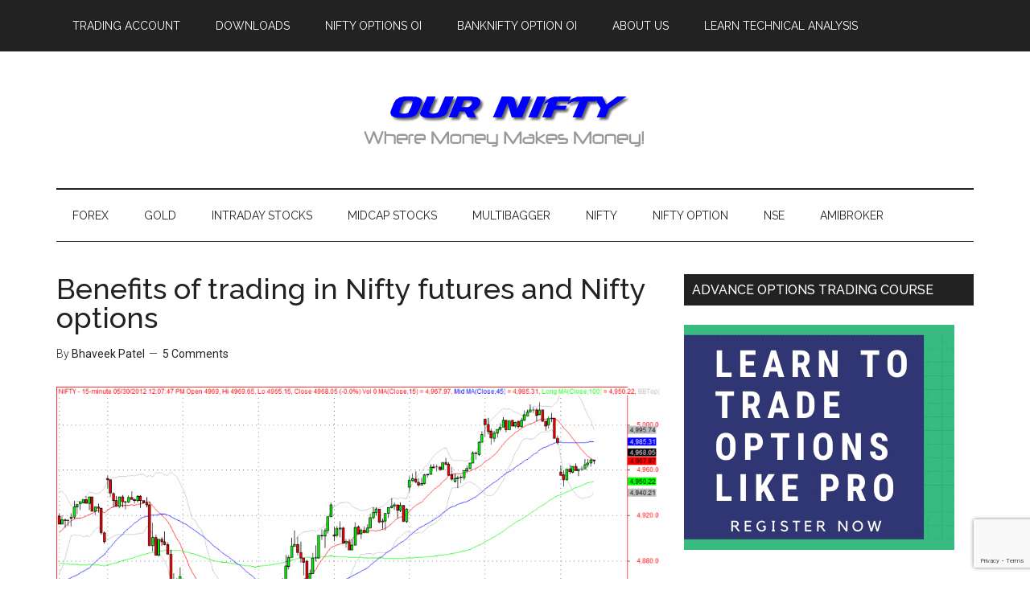

--- FILE ---
content_type: text/html; charset=UTF-8
request_url: https://ournifty.com/tag/trading-nifty-future
body_size: 16267
content:
<!DOCTYPE html>
<html lang="en-US">
<head >
<meta charset="UTF-8" /><link rel="preconnect" href="https://fonts.gstatic.com/" crossorigin />
<meta name="viewport" content="width=device-width, initial-scale=1" />
<meta name='robots' content='index, follow, max-image-preview:large, max-snippet:-1, max-video-preview:-1' />

<!-- Social Warfare v4.5.6 https://warfareplugins.com - BEGINNING OF OUTPUT -->
<style>
	@font-face {
		font-family: "sw-icon-font";
		src:url("https://ournifty.com/wp-content/plugins/social-warfare/assets/fonts/sw-icon-font.eot?ver=4.5.6");
		src:url("https://ournifty.com/wp-content/plugins/social-warfare/assets/fonts/sw-icon-font.eot?ver=4.5.6#iefix") format("embedded-opentype"),
		url("https://ournifty.com/wp-content/plugins/social-warfare/assets/fonts/sw-icon-font.woff?ver=4.5.6") format("woff"),
		url("https://ournifty.com/wp-content/plugins/social-warfare/assets/fonts/sw-icon-font.ttf?ver=4.5.6") format("truetype"),
		url("https://ournifty.com/wp-content/plugins/social-warfare/assets/fonts/sw-icon-font.svg?ver=4.5.6#1445203416") format("svg");
		font-weight: normal;
		font-style: normal;
		font-display:block;
	}
</style>
<!-- Social Warfare v4.5.6 https://warfareplugins.com - END OF OUTPUT -->


	<!-- This site is optimized with the Yoast SEO plugin v26.8 - https://yoast.com/product/yoast-seo-wordpress/ -->
	<title>Trading Nifty Future</title>
	<link rel="canonical" href="https://ournifty.com/tag/trading-nifty-future" />
	<link rel="next" href="https://ournifty.com/tag/trading-nifty-future/page/2" />
	<meta property="og:locale" content="en_US" />
	<meta property="og:type" content="article" />
	<meta property="og:title" content="Trading Nifty Future" />
	<meta property="og:url" content="https://ournifty.com/tag/trading-nifty-future" />
	<meta property="og:site_name" content="OurNifty.com" />
	<meta name="twitter:card" content="summary_large_image" />
	<meta name="twitter:site" content="@ournifty" />
	<script type="application/ld+json" class="yoast-schema-graph">{"@context":"https://schema.org","@graph":[{"@type":"CollectionPage","@id":"https://ournifty.com/tag/trading-nifty-future","url":"https://ournifty.com/tag/trading-nifty-future","name":"Trading Nifty Future","isPartOf":{"@id":"https://ournifty.com/#website"},"primaryImageOfPage":{"@id":"https://ournifty.com/tag/trading-nifty-future#primaryimage"},"image":{"@id":"https://ournifty.com/tag/trading-nifty-future#primaryimage"},"thumbnailUrl":"https://ournifty.com/wp-content/uploads/2012/05/nifty-intraday-trading-buying-seen.png","breadcrumb":{"@id":"https://ournifty.com/tag/trading-nifty-future#breadcrumb"},"inLanguage":"en-US"},{"@type":"ImageObject","inLanguage":"en-US","@id":"https://ournifty.com/tag/trading-nifty-future#primaryimage","url":"https://ournifty.com/wp-content/uploads/2012/05/nifty-intraday-trading-buying-seen.png","contentUrl":"https://ournifty.com/wp-content/uploads/2012/05/nifty-intraday-trading-buying-seen.png","width":1124,"height":651,"caption":"Nifty intraday trading buying seen"},{"@type":"BreadcrumbList","@id":"https://ournifty.com/tag/trading-nifty-future#breadcrumb","itemListElement":[{"@type":"ListItem","position":1,"name":"Home","item":"https://ournifty.com/"},{"@type":"ListItem","position":2,"name":"Trading Nifty Future"}]},{"@type":"WebSite","@id":"https://ournifty.com/#website","url":"https://ournifty.com/","name":"OurNifty.com","description":"A Indian Stock Market Blog","potentialAction":[{"@type":"SearchAction","target":{"@type":"EntryPoint","urlTemplate":"https://ournifty.com/?s={search_term_string}"},"query-input":{"@type":"PropertyValueSpecification","valueRequired":true,"valueName":"search_term_string"}}],"inLanguage":"en-US"}]}</script>
	<!-- / Yoast SEO plugin. -->


<link rel='dns-prefetch' href='//fonts.googleapis.com' />
<link rel="alternate" type="application/rss+xml" title="OurNifty.com &raquo; Feed" href="https://ournifty.com/feed" />
<link rel="alternate" type="application/rss+xml" title="OurNifty.com &raquo; Comments Feed" href="https://ournifty.com/comments/feed" />
<link rel="alternate" type="application/rss+xml" title="OurNifty.com &raquo; Trading Nifty Future Tag Feed" href="https://ournifty.com/tag/trading-nifty-future/feed" />
<style id='wp-img-auto-sizes-contain-inline-css' type='text/css'>
img:is([sizes=auto i],[sizes^="auto," i]){contain-intrinsic-size:3000px 1500px}
/*# sourceURL=wp-img-auto-sizes-contain-inline-css */
</style>
<style id="litespeed-ccss">article,aside,header,main,nav,section{display:block}html{font-family:sans-serif;-ms-text-size-adjust:100%;-webkit-text-size-adjust:100%}body{margin:0}img{border:0}*{-webkit-box-sizing:border-box;-moz-box-sizing:border-box;box-sizing:border-box}.entry-content:before,.entry:before,.nav-primary:before,.nav-secondary:before,.site-container:before,.site-header:before,.site-inner:before,.wrap:before{content:" ";display:table}.entry-content:after,.entry:after,.nav-primary:after,.nav-secondary:after,.site-container:after,.site-header:after,.site-inner:after,.wrap:after{clear:both;content:" ";display:table}body{background-color:#fff;color:#222;font-family:'Roboto',sans-serif;font-size:22px;font-weight:300;line-height:1.625}a{background-color:inherit;color:#222;font-weight:400;text-decoration:none}p{margin:0 0 24px;padding:0}ul{margin:0;padding:0}h2,h4{color:#222;font-family:'Raleway',sans-serif;font-weight:500;line-height:1.2;margin:0 0 16px}h2{font-size:30px}h4{font-size:20px}img{max-width:100%}img{height:auto}::-moz-placeholder{color:#222;font-family:'Raleway',sans-serif;opacity:1}::-webkit-input-placeholder{color:#222;font-family:'Raleway',sans-serif}.site-inner,.wrap{margin:0 auto;max-width:1140px}.site-inner{clear:both;padding-top:40px}.content{float:right;width:750px}.content-sidebar .content{float:left}.sidebar-primary{float:right;width:360px}img.alignnone{margin-bottom:12px}.alignleft{float:left;text-align:left}img.alignleft{margin:0 24px 24px 0}.entry-title{font-size:36px;line-height:1}.entry-title a{color:#222;font-weight:500}.widget-title{clear:both;font-size:16px;margin-bottom:24px;text-transform:uppercase}.sidebar .widget-title{background-color:#222;color:#fff;padding:10px}.widget{word-wrap:break-word}.primary-nav .site-header{padding-top:64px}.site-header .wrap{border-bottom:2px solid #222;padding:30px 0}.title-area{float:left;padding-top:30px;width:380px}.header-image .title-area{padding:0}.site-title{font-family:'Raleway',sans-serif;font-size:48px;line-height:1;margin-bottom:0}.site-title a{color:#222;font-weight:900}.site-description{display:block;height:0;margin-bottom:0;text-indent:-9999px}.header-full-width .title-area,.header-full-width .site-title{width:100%}.header-image .site-description,.header-image .site-title a{display:block;height:0;margin-bottom:0;text-indent:-9999px}.header-image .site-header .wrap{padding:0}.header-image .site-title a{background-position:center!important;background-size:contain!important;float:left;display:block;min-height:90px;text-indent:-9999px;width:100%}.header-image .site-header .title-area{padding:40px 0}.genesis-nav-menu{clear:both;color:#222;font-family:'Raleway',sans-serif;font-size:14px;font-weight:400;line-height:1;text-transform:uppercase;width:100%}.genesis-nav-menu .menu-item{display:inline-block;text-align:left}.genesis-nav-menu a{border:none;color:#222;display:block;padding:25px 20px;position:relative}.genesis-nav-menu .sub-menu{left:-9999px;opacity:0;position:absolute;width:190px;z-index:99}.genesis-nav-menu .sub-menu a{background-color:#fff;border:1px solid #222;border-top:none;font-size:12px;padding:20px;position:relative;text-transform:none;width:190px}.nav-primary{background-color:#222;color:#fff;left:0;position:fixed;top:0;width:100%;z-index:999}.nav-primary a{color:#fff}.nav-primary .genesis-nav-menu .sub-menu a{background-color:#222;border:1px solid #fff;border-top:none}.nav-secondary .wrap{border-bottom:1px solid #222}.entry{margin-bottom:60px}.archive .content .entry{border-bottom:2px solid #eee}.entry-content a{color:#e8554e}.entry-content p{margin-bottom:26px}.entry-meta{font-size:14px}.entry-header .entry-meta{margin-bottom:30px}.entry-comments-link:before{content:"14";margin:0 6px 0 2px}.sidebar p:last-child{margin-bottom:0}.sidebar .widget{margin-bottom:40px}@media only screen and (max-width:1139px){.site-inner,.wrap{max-width:960px}.title-area{width:380px}.content{width:630px}.sidebar-primary{width:300px}}@media only screen and (max-width:1023px){.site-inner,.wrap{max-width:750px}.content,.sidebar-primary,.title-area{width:100%}.genesis-nav-menu,.site-header .title-area,.site-title{text-align:center}.nav-primary{position:static}.site-title{float:none}.primary-nav .site-header,.title-area{padding-top:0}.title-area{padding-bottom:20px}.header-image .site-header .title-area{padding-bottom:0}}@media only screen and (max-width:768px){.nav-secondary,.site-header,.site-inner{padding-left:5%;padding-right:5%}.genesis-nav-menu a{line-height:1;padding:18px 20px}}.gb-block-pricing-table:nth-child(1){-ms-grid-row:1;-ms-grid-column:1;grid-area:col1}.gb-block-pricing-table:nth-child(2){-ms-grid-row:1;-ms-grid-column:2;grid-area:col2}.gb-block-pricing-table:nth-child(3){-ms-grid-row:1;-ms-grid-column:3;grid-area:col3}.gb-block-pricing-table:nth-child(4){-ms-grid-row:1;-ms-grid-column:4;grid-area:col4}.gb-block-layout-column:nth-child(1){-ms-grid-row:1;-ms-grid-column:1;grid-area:col1}.gb-block-layout-column:nth-child(1){-ms-grid-row:1;-ms-grid-column:1;grid-area:col1}.gb-block-layout-column:nth-child(2){-ms-grid-row:1;-ms-grid-column:2;grid-area:col2}.gb-block-layout-column:nth-child(3){-ms-grid-row:1;-ms-grid-column:3;grid-area:col3}.gb-block-layout-column:nth-child(4){-ms-grid-row:1;-ms-grid-column:4;grid-area:col4}.gb-block-layout-column:nth-child(5){-ms-grid-row:1;-ms-grid-column:5;grid-area:col5}.gb-block-layout-column:nth-child(6){-ms-grid-row:1;-ms-grid-column:6;grid-area:col6}@media only screen and (max-width:600px){.gpb-grid-mobile-reorder .gb-is-responsive-column .gb-block-layout-column:nth-of-type(1){grid-area:col2}.gpb-grid-mobile-reorder .gb-is-responsive-column .gb-block-layout-column:nth-of-type(2){grid-area:col1}}:root{--wp-admin-theme-color:#007cba;--wp-admin-theme-color-darker-10:#006ba1;--wp-admin-theme-color-darker-20:#005a87;--wp-admin-border-width-focus:2px}@media (-webkit-min-device-pixel-ratio:2),(min-resolution:192dpi){:root{--wp-admin-border-width-focus:1.5px}}:root{--wp-admin-theme-color:#007cba;--wp-admin-theme-color-darker-10:#006ba1;--wp-admin-theme-color-darker-20:#005a87;--wp-admin-border-width-focus:2px}@media (-webkit-min-device-pixel-ratio:2),(min-resolution:192dpi){:root{--wp-admin-border-width-focus:1.5px}}:root{--wp-admin-theme-color:#007cba;--wp-admin-theme-color-darker-10:#006ba1;--wp-admin-theme-color-darker-20:#005a87;--wp-admin-border-width-focus:2px}@media (-webkit-min-device-pixel-ratio:2),(min-resolution:192dpi){:root{--wp-admin-border-width-focus:1.5px}}:root{--wp-admin-theme-color:#007cba;--wp-admin-theme-color-darker-10:#006ba1;--wp-admin-theme-color-darker-20:#005a87;--wp-admin-border-width-focus:2px}@media (-webkit-min-device-pixel-ratio:2),(min-resolution:192dpi){:root{--wp-admin-border-width-focus:1.5px}}:root{--wp-admin-theme-color:#007cba;--wp-admin-theme-color-darker-10:#006ba1;--wp-admin-theme-color-darker-20:#005a87;--wp-admin-border-width-focus:2px}@media (-webkit-min-device-pixel-ratio:2),(min-resolution:192dpi){:root{--wp-admin-border-width-focus:1.5px}}.site-title a{background:url(https://ournifty.com/wp-content/uploads/2015/06/cropped-logo.png) no-repeat!important}</style><script>WebFontConfig={google:{families:["Roboto:300,400","Raleway:400,500,900"]}};if ( typeof WebFont === "object" && typeof WebFont.load === "function" ) { WebFont.load( WebFontConfig ); }</script><script data-optimized="1" src="https://ournifty.com/wp-content/plugins/litespeed-cache/assets/js/webfontloader.min.js"></script><link rel="preload" data-asynced="1" data-optimized="2" as="style" onload="this.onload=null;this.rel='stylesheet'" href="https://ournifty.com/wp-content/litespeed/css/b30381be4622c472ecdbe6cf31623357.css?ver=e03da" /><script>!function(a){"use strict";var b=function(b,c,d){function e(a){return h.body?a():void setTimeout(function(){e(a)})}function f(){i.addEventListener&&i.removeEventListener("load",f),i.media=d||"all"}var g,h=a.document,i=h.createElement("link");if(c)g=c;else{var j=(h.body||h.getElementsByTagName("head")[0]).childNodes;g=j[j.length-1]}var k=h.styleSheets;i.rel="stylesheet",i.href=b,i.media="only x",e(function(){g.parentNode.insertBefore(i,c?g:g.nextSibling)});var l=function(a){for(var b=i.href,c=k.length;c--;)if(k[c].href===b)return a();setTimeout(function(){l(a)})};return i.addEventListener&&i.addEventListener("load",f),i.onloadcssdefined=l,l(f),i};"undefined"!=typeof exports?exports.loadCSS=b:a.loadCSS=b}("undefined"!=typeof global?global:this);!function(a){if(a.loadCSS){var b=loadCSS.relpreload={};if(b.support=function(){try{return a.document.createElement("link").relList.supports("preload")}catch(b){return!1}},b.poly=function(){for(var b=a.document.getElementsByTagName("link"),c=0;c<b.length;c++){var d=b[c];"preload"===d.rel&&"style"===d.getAttribute("as")&&(a.loadCSS(d.href,d,d.getAttribute("media")),d.rel=null)}},!b.support()){b.poly();var c=a.setInterval(b.poly,300);a.addEventListener&&a.addEventListener("load",function(){b.poly(),a.clearInterval(c)}),a.attachEvent&&a.attachEvent("onload",function(){a.clearInterval(c)})}}}(this);</script>




<style id='wp-block-heading-inline-css' type='text/css'>
h1:where(.wp-block-heading).has-background,h2:where(.wp-block-heading).has-background,h3:where(.wp-block-heading).has-background,h4:where(.wp-block-heading).has-background,h5:where(.wp-block-heading).has-background,h6:where(.wp-block-heading).has-background{padding:1.25em 2.375em}h1.has-text-align-left[style*=writing-mode]:where([style*=vertical-lr]),h1.has-text-align-right[style*=writing-mode]:where([style*=vertical-rl]),h2.has-text-align-left[style*=writing-mode]:where([style*=vertical-lr]),h2.has-text-align-right[style*=writing-mode]:where([style*=vertical-rl]),h3.has-text-align-left[style*=writing-mode]:where([style*=vertical-lr]),h3.has-text-align-right[style*=writing-mode]:where([style*=vertical-rl]),h4.has-text-align-left[style*=writing-mode]:where([style*=vertical-lr]),h4.has-text-align-right[style*=writing-mode]:where([style*=vertical-rl]),h5.has-text-align-left[style*=writing-mode]:where([style*=vertical-lr]),h5.has-text-align-right[style*=writing-mode]:where([style*=vertical-rl]),h6.has-text-align-left[style*=writing-mode]:where([style*=vertical-lr]),h6.has-text-align-right[style*=writing-mode]:where([style*=vertical-rl]){rotate:180deg}
/*# sourceURL=https://ournifty.com/wp-includes/blocks/heading/style.min.css */
</style>
<style id='wp-block-paragraph-inline-css' type='text/css'>
.is-small-text{font-size:.875em}.is-regular-text{font-size:1em}.is-large-text{font-size:2.25em}.is-larger-text{font-size:3em}.has-drop-cap:not(:focus):first-letter{float:left;font-size:8.4em;font-style:normal;font-weight:100;line-height:.68;margin:.05em .1em 0 0;text-transform:uppercase}body.rtl .has-drop-cap:not(:focus):first-letter{float:none;margin-left:.1em}p.has-drop-cap.has-background{overflow:hidden}:root :where(p.has-background){padding:1.25em 2.375em}:where(p.has-text-color:not(.has-link-color)) a{color:inherit}p.has-text-align-left[style*="writing-mode:vertical-lr"],p.has-text-align-right[style*="writing-mode:vertical-rl"]{rotate:180deg}
/*# sourceURL=https://ournifty.com/wp-includes/blocks/paragraph/style.min.css */
</style>
<style id='global-styles-inline-css' type='text/css'>
:root{--wp--preset--aspect-ratio--square: 1;--wp--preset--aspect-ratio--4-3: 4/3;--wp--preset--aspect-ratio--3-4: 3/4;--wp--preset--aspect-ratio--3-2: 3/2;--wp--preset--aspect-ratio--2-3: 2/3;--wp--preset--aspect-ratio--16-9: 16/9;--wp--preset--aspect-ratio--9-16: 9/16;--wp--preset--color--black: #000000;--wp--preset--color--cyan-bluish-gray: #abb8c3;--wp--preset--color--white: #ffffff;--wp--preset--color--pale-pink: #f78da7;--wp--preset--color--vivid-red: #cf2e2e;--wp--preset--color--luminous-vivid-orange: #ff6900;--wp--preset--color--luminous-vivid-amber: #fcb900;--wp--preset--color--light-green-cyan: #7bdcb5;--wp--preset--color--vivid-green-cyan: #00d084;--wp--preset--color--pale-cyan-blue: #8ed1fc;--wp--preset--color--vivid-cyan-blue: #0693e3;--wp--preset--color--vivid-purple: #9b51e0;--wp--preset--gradient--vivid-cyan-blue-to-vivid-purple: linear-gradient(135deg,rgb(6,147,227) 0%,rgb(155,81,224) 100%);--wp--preset--gradient--light-green-cyan-to-vivid-green-cyan: linear-gradient(135deg,rgb(122,220,180) 0%,rgb(0,208,130) 100%);--wp--preset--gradient--luminous-vivid-amber-to-luminous-vivid-orange: linear-gradient(135deg,rgb(252,185,0) 0%,rgb(255,105,0) 100%);--wp--preset--gradient--luminous-vivid-orange-to-vivid-red: linear-gradient(135deg,rgb(255,105,0) 0%,rgb(207,46,46) 100%);--wp--preset--gradient--very-light-gray-to-cyan-bluish-gray: linear-gradient(135deg,rgb(238,238,238) 0%,rgb(169,184,195) 100%);--wp--preset--gradient--cool-to-warm-spectrum: linear-gradient(135deg,rgb(74,234,220) 0%,rgb(151,120,209) 20%,rgb(207,42,186) 40%,rgb(238,44,130) 60%,rgb(251,105,98) 80%,rgb(254,248,76) 100%);--wp--preset--gradient--blush-light-purple: linear-gradient(135deg,rgb(255,206,236) 0%,rgb(152,150,240) 100%);--wp--preset--gradient--blush-bordeaux: linear-gradient(135deg,rgb(254,205,165) 0%,rgb(254,45,45) 50%,rgb(107,0,62) 100%);--wp--preset--gradient--luminous-dusk: linear-gradient(135deg,rgb(255,203,112) 0%,rgb(199,81,192) 50%,rgb(65,88,208) 100%);--wp--preset--gradient--pale-ocean: linear-gradient(135deg,rgb(255,245,203) 0%,rgb(182,227,212) 50%,rgb(51,167,181) 100%);--wp--preset--gradient--electric-grass: linear-gradient(135deg,rgb(202,248,128) 0%,rgb(113,206,126) 100%);--wp--preset--gradient--midnight: linear-gradient(135deg,rgb(2,3,129) 0%,rgb(40,116,252) 100%);--wp--preset--font-size--small: 13px;--wp--preset--font-size--medium: 20px;--wp--preset--font-size--large: 36px;--wp--preset--font-size--x-large: 42px;--wp--preset--spacing--20: 0.44rem;--wp--preset--spacing--30: 0.67rem;--wp--preset--spacing--40: 1rem;--wp--preset--spacing--50: 1.5rem;--wp--preset--spacing--60: 2.25rem;--wp--preset--spacing--70: 3.38rem;--wp--preset--spacing--80: 5.06rem;--wp--preset--shadow--natural: 6px 6px 9px rgba(0, 0, 0, 0.2);--wp--preset--shadow--deep: 12px 12px 50px rgba(0, 0, 0, 0.4);--wp--preset--shadow--sharp: 6px 6px 0px rgba(0, 0, 0, 0.2);--wp--preset--shadow--outlined: 6px 6px 0px -3px rgb(255, 255, 255), 6px 6px rgb(0, 0, 0);--wp--preset--shadow--crisp: 6px 6px 0px rgb(0, 0, 0);}:where(.is-layout-flex){gap: 0.5em;}:where(.is-layout-grid){gap: 0.5em;}body .is-layout-flex{display: flex;}.is-layout-flex{flex-wrap: wrap;align-items: center;}.is-layout-flex > :is(*, div){margin: 0;}body .is-layout-grid{display: grid;}.is-layout-grid > :is(*, div){margin: 0;}:where(.wp-block-columns.is-layout-flex){gap: 2em;}:where(.wp-block-columns.is-layout-grid){gap: 2em;}:where(.wp-block-post-template.is-layout-flex){gap: 1.25em;}:where(.wp-block-post-template.is-layout-grid){gap: 1.25em;}.has-black-color{color: var(--wp--preset--color--black) !important;}.has-cyan-bluish-gray-color{color: var(--wp--preset--color--cyan-bluish-gray) !important;}.has-white-color{color: var(--wp--preset--color--white) !important;}.has-pale-pink-color{color: var(--wp--preset--color--pale-pink) !important;}.has-vivid-red-color{color: var(--wp--preset--color--vivid-red) !important;}.has-luminous-vivid-orange-color{color: var(--wp--preset--color--luminous-vivid-orange) !important;}.has-luminous-vivid-amber-color{color: var(--wp--preset--color--luminous-vivid-amber) !important;}.has-light-green-cyan-color{color: var(--wp--preset--color--light-green-cyan) !important;}.has-vivid-green-cyan-color{color: var(--wp--preset--color--vivid-green-cyan) !important;}.has-pale-cyan-blue-color{color: var(--wp--preset--color--pale-cyan-blue) !important;}.has-vivid-cyan-blue-color{color: var(--wp--preset--color--vivid-cyan-blue) !important;}.has-vivid-purple-color{color: var(--wp--preset--color--vivid-purple) !important;}.has-black-background-color{background-color: var(--wp--preset--color--black) !important;}.has-cyan-bluish-gray-background-color{background-color: var(--wp--preset--color--cyan-bluish-gray) !important;}.has-white-background-color{background-color: var(--wp--preset--color--white) !important;}.has-pale-pink-background-color{background-color: var(--wp--preset--color--pale-pink) !important;}.has-vivid-red-background-color{background-color: var(--wp--preset--color--vivid-red) !important;}.has-luminous-vivid-orange-background-color{background-color: var(--wp--preset--color--luminous-vivid-orange) !important;}.has-luminous-vivid-amber-background-color{background-color: var(--wp--preset--color--luminous-vivid-amber) !important;}.has-light-green-cyan-background-color{background-color: var(--wp--preset--color--light-green-cyan) !important;}.has-vivid-green-cyan-background-color{background-color: var(--wp--preset--color--vivid-green-cyan) !important;}.has-pale-cyan-blue-background-color{background-color: var(--wp--preset--color--pale-cyan-blue) !important;}.has-vivid-cyan-blue-background-color{background-color: var(--wp--preset--color--vivid-cyan-blue) !important;}.has-vivid-purple-background-color{background-color: var(--wp--preset--color--vivid-purple) !important;}.has-black-border-color{border-color: var(--wp--preset--color--black) !important;}.has-cyan-bluish-gray-border-color{border-color: var(--wp--preset--color--cyan-bluish-gray) !important;}.has-white-border-color{border-color: var(--wp--preset--color--white) !important;}.has-pale-pink-border-color{border-color: var(--wp--preset--color--pale-pink) !important;}.has-vivid-red-border-color{border-color: var(--wp--preset--color--vivid-red) !important;}.has-luminous-vivid-orange-border-color{border-color: var(--wp--preset--color--luminous-vivid-orange) !important;}.has-luminous-vivid-amber-border-color{border-color: var(--wp--preset--color--luminous-vivid-amber) !important;}.has-light-green-cyan-border-color{border-color: var(--wp--preset--color--light-green-cyan) !important;}.has-vivid-green-cyan-border-color{border-color: var(--wp--preset--color--vivid-green-cyan) !important;}.has-pale-cyan-blue-border-color{border-color: var(--wp--preset--color--pale-cyan-blue) !important;}.has-vivid-cyan-blue-border-color{border-color: var(--wp--preset--color--vivid-cyan-blue) !important;}.has-vivid-purple-border-color{border-color: var(--wp--preset--color--vivid-purple) !important;}.has-vivid-cyan-blue-to-vivid-purple-gradient-background{background: var(--wp--preset--gradient--vivid-cyan-blue-to-vivid-purple) !important;}.has-light-green-cyan-to-vivid-green-cyan-gradient-background{background: var(--wp--preset--gradient--light-green-cyan-to-vivid-green-cyan) !important;}.has-luminous-vivid-amber-to-luminous-vivid-orange-gradient-background{background: var(--wp--preset--gradient--luminous-vivid-amber-to-luminous-vivid-orange) !important;}.has-luminous-vivid-orange-to-vivid-red-gradient-background{background: var(--wp--preset--gradient--luminous-vivid-orange-to-vivid-red) !important;}.has-very-light-gray-to-cyan-bluish-gray-gradient-background{background: var(--wp--preset--gradient--very-light-gray-to-cyan-bluish-gray) !important;}.has-cool-to-warm-spectrum-gradient-background{background: var(--wp--preset--gradient--cool-to-warm-spectrum) !important;}.has-blush-light-purple-gradient-background{background: var(--wp--preset--gradient--blush-light-purple) !important;}.has-blush-bordeaux-gradient-background{background: var(--wp--preset--gradient--blush-bordeaux) !important;}.has-luminous-dusk-gradient-background{background: var(--wp--preset--gradient--luminous-dusk) !important;}.has-pale-ocean-gradient-background{background: var(--wp--preset--gradient--pale-ocean) !important;}.has-electric-grass-gradient-background{background: var(--wp--preset--gradient--electric-grass) !important;}.has-midnight-gradient-background{background: var(--wp--preset--gradient--midnight) !important;}.has-small-font-size{font-size: var(--wp--preset--font-size--small) !important;}.has-medium-font-size{font-size: var(--wp--preset--font-size--medium) !important;}.has-large-font-size{font-size: var(--wp--preset--font-size--large) !important;}.has-x-large-font-size{font-size: var(--wp--preset--font-size--x-large) !important;}
/*# sourceURL=global-styles-inline-css */
</style>

<style id='classic-theme-styles-inline-css' type='text/css'>
/*! This file is auto-generated */
.wp-block-button__link{color:#fff;background-color:#32373c;border-radius:9999px;box-shadow:none;text-decoration:none;padding:calc(.667em + 2px) calc(1.333em + 2px);font-size:1.125em}.wp-block-file__button{background:#32373c;color:#fff;text-decoration:none}
/*# sourceURL=/wp-includes/css/classic-themes.min.css */
</style>


<style id='wp-block-button-inline-css' type='text/css'>
.wp-block-button__link{align-content:center;box-sizing:border-box;cursor:pointer;display:inline-block;height:100%;text-align:center;word-break:break-word}.wp-block-button__link.aligncenter{text-align:center}.wp-block-button__link.alignright{text-align:right}:where(.wp-block-button__link){border-radius:9999px;box-shadow:none;padding:calc(.667em + 2px) calc(1.333em + 2px);text-decoration:none}.wp-block-button[style*=text-decoration] .wp-block-button__link{text-decoration:inherit}.wp-block-buttons>.wp-block-button.has-custom-width{max-width:none}.wp-block-buttons>.wp-block-button.has-custom-width .wp-block-button__link{width:100%}.wp-block-buttons>.wp-block-button.has-custom-font-size .wp-block-button__link{font-size:inherit}.wp-block-buttons>.wp-block-button.wp-block-button__width-25{width:calc(25% - var(--wp--style--block-gap, .5em)*.75)}.wp-block-buttons>.wp-block-button.wp-block-button__width-50{width:calc(50% - var(--wp--style--block-gap, .5em)*.5)}.wp-block-buttons>.wp-block-button.wp-block-button__width-75{width:calc(75% - var(--wp--style--block-gap, .5em)*.25)}.wp-block-buttons>.wp-block-button.wp-block-button__width-100{flex-basis:100%;width:100%}.wp-block-buttons.is-vertical>.wp-block-button.wp-block-button__width-25{width:25%}.wp-block-buttons.is-vertical>.wp-block-button.wp-block-button__width-50{width:50%}.wp-block-buttons.is-vertical>.wp-block-button.wp-block-button__width-75{width:75%}.wp-block-button.is-style-squared,.wp-block-button__link.wp-block-button.is-style-squared{border-radius:0}.wp-block-button.no-border-radius,.wp-block-button__link.no-border-radius{border-radius:0!important}:root :where(.wp-block-button .wp-block-button__link.is-style-outline),:root :where(.wp-block-button.is-style-outline>.wp-block-button__link){border:2px solid;padding:.667em 1.333em}:root :where(.wp-block-button .wp-block-button__link.is-style-outline:not(.has-text-color)),:root :where(.wp-block-button.is-style-outline>.wp-block-button__link:not(.has-text-color)){color:currentColor}:root :where(.wp-block-button .wp-block-button__link.is-style-outline:not(.has-background)),:root :where(.wp-block-button.is-style-outline>.wp-block-button__link:not(.has-background)){background-color:initial;background-image:none}
/*# sourceURL=https://ournifty.com/wp-includes/blocks/button/style.min.css */
</style>










<script type="text/javascript" src="https://ournifty.com/wp-includes/js/jquery/jquery.min.js?ver=3.7.1" id="jquery-core-js"></script>
<script data-optimized="1" type="text/javascript" src="https://ournifty.com/wp-content/litespeed/js/c5dbe7813375f761abece080610ac62e.js?ver=b8a6b" id="jquery-migrate-js"></script>
<script data-optimized="1" type="text/javascript" src="https://ournifty.com/wp-content/litespeed/js/c2c9af0025aec68f2a44bd7af06f09ee.js?ver=86bf8" id="magazine-entry-date-js"></script>
<script data-optimized="1" type="text/javascript" src="https://ournifty.com/wp-content/litespeed/js/4ca5f6e41c83beaddc27f3013cf76f7f.js?ver=18622" id="magazine-responsive-menu-js"></script>
<link rel="https://api.w.org/" href="https://ournifty.com/wp-json/" /><link rel="alternate" title="JSON" type="application/json" href="https://ournifty.com/wp-json/wp/v2/tags/480" /><link rel="EditURI" type="application/rsd+xml" title="RSD" href="https://ournifty.com/xmlrpc.php?rsd" />
<meta name="generator" content="WordPress 6.9" />
<link rel="pingback" href="https://ournifty.com/xmlrpc.php" />
<script async src="//pagead2.googlesyndication.com/pagead/js/adsbygoogle.js"></script>
<script>
  (adsbygoogle = window.adsbygoogle || []).push({
    google_ad_client: "ca-pub-5834924229455256",
    enable_page_level_ads: true
  });
</script><style type="text/css">.site-title a { background: url(https://ournifty.com/wp-content/uploads/2015/06/cropped-logo.png) no-repeat !important; }</style>
<link rel="icon" href="https://ournifty.com/wp-content/uploads/2016/02/favicon.jpg" sizes="32x32" />
<link rel="icon" href="https://ournifty.com/wp-content/uploads/2016/02/favicon.jpg" sizes="192x192" />
<link rel="apple-touch-icon" href="https://ournifty.com/wp-content/uploads/2016/02/favicon.jpg" />
<meta name="msapplication-TileImage" content="https://ournifty.com/wp-content/uploads/2016/02/favicon.jpg" />
</head>
<body data-rsssl=1 class="archive tag tag-trading-nifty-future tag-480 wp-theme-genesis wp-child-theme-magazine-pro custom-header header-image header-full-width content-sidebar genesis-breadcrumbs-hidden genesis-footer-widgets-hidden primary-nav"><div class="site-container"><nav class="nav-primary" aria-label="Main"><div class="wrap"><ul id="menu-main" class="menu genesis-nav-menu menu-primary"><li id="menu-item-8468" class="menu-item menu-item-type-post_type menu-item-object-page menu-item-8468"><a href="https://ournifty.com/0-brokerage-stocks-trading-account-in-india"><span >Trading Account</span></a></li>
<li id="menu-item-8469" class="menu-item menu-item-type-post_type menu-item-object-page menu-item-8469"><a href="https://ournifty.com/download-amibroker-database"><span >Downloads</span></a></li>
<li id="menu-item-10385" class="menu-item menu-item-type-post_type menu-item-object-page menu-item-has-children menu-item-10385"><a href="https://ournifty.com/nifty-options-open-interest-chart"><span >Nifty Options OI</span></a>
<ul class="sub-menu">
	<li id="menu-item-10388" class="menu-item menu-item-type-post_type menu-item-object-page menu-item-10388"><a href="https://ournifty.com/live-nifty-option-max-pain-level"><span >Nifty Max Pain Chart</span></a></li>
	<li id="menu-item-10387" class="menu-item menu-item-type-post_type menu-item-object-page menu-item-10387"><a href="https://ournifty.com/live-nifty-option-change-open-interest-graph"><span >Nifty Option Change in OI Chart</span></a></li>
	<li id="menu-item-10386" class="menu-item menu-item-type-post_type menu-item-object-page menu-item-10386"><a href="https://ournifty.com/live-nifty-put-call-ratio"><span >Nifty Put Call Ratio</span></a></li>
	<li id="menu-item-10394" class="menu-item menu-item-type-post_type menu-item-object-page menu-item-10394"><a href="https://ournifty.com/live-nifty-options-total-change-in-open-interest"><span >Nifty Option Total Change in OI</span></a></li>
	<li id="menu-item-8471" class="menu-item menu-item-type-post_type menu-item-object-page menu-item-8471"><a href="https://ournifty.com/nifty-future-trend-finder-app"><span >Nifty Trend Finder</span></a></li>
</ul>
</li>
<li id="menu-item-10448" class="menu-item menu-item-type-post_type menu-item-object-page menu-item-10448"><a href="https://ournifty.com/live-banknifty-option-analysis"><span >BankNifty Option OI</span></a></li>
<li id="menu-item-8475" class="menu-item menu-item-type-post_type menu-item-object-page menu-item-8475"><a href="https://ournifty.com/about-us"><span >About Us</span></a></li>
<li id="menu-item-8472" class="menu-item menu-item-type-post_type menu-item-object-page menu-item-has-children menu-item-8472"><a href="https://ournifty.com/learn-technical-analysis-at-comfort-of-your-home"><span >Learn Technical Analysis</span></a>
<ul class="sub-menu">
	<li id="menu-item-10863" class="menu-item menu-item-type-post_type menu-item-object-page menu-item-10863"><a href="https://ournifty.com/online-options-trading-course"><span >Advance Option Trading Course</span></a></li>
</ul>
</li>
</ul></div></nav><header class="site-header"><div class="wrap"><div class="title-area"><p class="site-title"><a href="https://ournifty.com/">OurNifty.com</a></p><p class="site-description">A Indian Stock Market Blog</p></div></div></header><nav class="nav-secondary" aria-label="Secondary"><div class="wrap"><ul id="menu-sec-menu" class="menu genesis-nav-menu menu-secondary"><li id="menu-item-7819" class="menu-item menu-item-type-taxonomy menu-item-object-category menu-item-7819"><a href="https://ournifty.com/category/forex"><span >Forex</span></a></li>
<li id="menu-item-7820" class="menu-item menu-item-type-taxonomy menu-item-object-category menu-item-7820"><a href="https://ournifty.com/category/gold"><span >Gold</span></a></li>
<li id="menu-item-7821" class="menu-item menu-item-type-taxonomy menu-item-object-category menu-item-7821"><a href="https://ournifty.com/category/intraday-stocks"><span >Intraday Stocks</span></a></li>
<li id="menu-item-7822" class="menu-item menu-item-type-taxonomy menu-item-object-category menu-item-7822"><a href="https://ournifty.com/category/midcap-stocks"><span >Midcap Stocks</span></a></li>
<li id="menu-item-7823" class="menu-item menu-item-type-taxonomy menu-item-object-category menu-item-7823"><a href="https://ournifty.com/category/multibagger"><span >Multibagger</span></a></li>
<li id="menu-item-7824" class="menu-item menu-item-type-taxonomy menu-item-object-category menu-item-7824"><a href="https://ournifty.com/category/nifty"><span >Nifty</span></a></li>
<li id="menu-item-7846" class="menu-item menu-item-type-taxonomy menu-item-object-category menu-item-7846"><a href="https://ournifty.com/category/nifty-option"><span >Nifty Option</span></a></li>
<li id="menu-item-7847" class="menu-item menu-item-type-taxonomy menu-item-object-category menu-item-7847"><a href="https://ournifty.com/category/nse"><span >NSE</span></a></li>
<li id="menu-item-7818" class="menu-item menu-item-type-taxonomy menu-item-object-category menu-item-7818"><a href="https://ournifty.com/category/amibroker"><span >Amibroker</span></a></li>
</ul></div></nav><div class="site-inner"><div class="content-sidebar-wrap"><main class="content"><article class="post-6399 post type-post status-publish format-standard has-post-thumbnail category-nifty tag-trading-nifty-future tag-trading-nifty-option entry" aria-label="Benefits of trading in Nifty futures and Nifty options"><header class="entry-header"><h2 class="entry-title"><a class="entry-title-link" rel="bookmark" href="https://ournifty.com/trading-benefits-nifty-futures-nifty-options.html">Benefits of trading in Nifty futures and Nifty options</a></h2>
<p class="entry-meta">By <span class="entry-author"><a href="https://ournifty.com/author/bhaveek" class="entry-author-link" rel="author"><span class="entry-author-name">Bhaveek Patel</span></a></span> <span class="entry-comments-link"><a href="https://ournifty.com/trading-benefits-nifty-futures-nifty-options.html#comments">5 Comments</a></span> </p></header><div class="entry-content"><a class="entry-image-link" href="https://ournifty.com/trading-benefits-nifty-futures-nifty-options.html" aria-hidden="true" tabindex="-1"><img data-lazyloaded="1" src="[data-uri]" width="1024" height="593" data-src="https://ournifty.com/wp-content/uploads/2012/05/nifty-intraday-trading-buying-seen-1024x593.png" class="alignleft post-image entry-image" alt="Nifty intraday trading buying seen" decoding="async" data-srcset="https://ournifty.com/wp-content/uploads/2012/05/nifty-intraday-trading-buying-seen-1024x593.png 1024w, https://ournifty.com/wp-content/uploads/2012/05/nifty-intraday-trading-buying-seen-300x174.png 300w, https://ournifty.com/wp-content/uploads/2012/05/nifty-intraday-trading-buying-seen.png 1124w" data-sizes="(max-width: 1024px) 100vw, 1024px" /><noscript><img width="1024" height="593" src="https://ournifty.com/wp-content/uploads/2012/05/nifty-intraday-trading-buying-seen-1024x593.png" class="alignleft post-image entry-image" alt="Nifty intraday trading buying seen" decoding="async" srcset="https://ournifty.com/wp-content/uploads/2012/05/nifty-intraday-trading-buying-seen-1024x593.png 1024w, https://ournifty.com/wp-content/uploads/2012/05/nifty-intraday-trading-buying-seen-300x174.png 300w, https://ournifty.com/wp-content/uploads/2012/05/nifty-intraday-trading-buying-seen.png 1124w" sizes="(max-width: 1024px) 100vw, 1024px" /></noscript></a><div style="font-size:20px; padding:2px;">
<p>I have been a lot busy to write research articles on Nifty future and nifty options. Today I am sharing why should a trader trade in nifty futures and options. There are several advantages of trading in nifty future and nifty options. About 75% of the total turnover in the NSE F&amp;O market is generated because of Nifty (that’s a huge volume). Nifty futures and options have highly liquid ... <a class="more-link" href="https://ournifty.com/trading-benefits-nifty-futures-nifty-options.html">[Continue Reading]</a></p></div></article><article class="post-5622 post type-post status-publish format-standard category-nifty tag-india-vix tag-nifty-future-chart tag-nifty-support tag-trading-nifty-future entry" aria-label="How nifty bottomed out in Feb, trade idea using India VIX"><header class="entry-header"><h2 class="entry-title"><a class="entry-title-link" rel="bookmark" href="https://ournifty.com/nifty-bottomed-out-february-trade-india-vix.html">How nifty bottomed out in Feb, trade idea using India VIX</a></h2>
<p class="entry-meta">By <span class="entry-author"><a href="https://ournifty.com/author/bhaveek" class="entry-author-link" rel="author"><span class="entry-author-name">Bhaveek Patel</span></a></span> <span class="entry-comments-link"><a href="https://ournifty.com/nifty-bottomed-out-february-trade-india-vix.html#comments">1 Comment</a></span> </p></header><div class="entry-content"><div style="font-size:20px; padding:2px;">
<p>There is a strong inverse co-relation between nifty future and the India vix index (volatility index). We have seen that when the nifty has started to fall the vix was rising. As nifty option writers were of a view that there are chances that nifty reverse its move soon. That is why the volatility was increasing and not decreasing. Volatility has always remained high before the major economic ... <a class="more-link" href="https://ournifty.com/nifty-bottomed-out-february-trade-india-vix.html">[Continue Reading]</a></p></div></article><article class="post-5432 post type-post status-publish format-standard category-nifty tag-trading-last-session tag-trading-nifty-future entry" aria-label="Nifty future: Trading the last day of Month, Week and Year"><header class="entry-header"><h2 class="entry-title"><a class="entry-title-link" rel="bookmark" href="https://ournifty.com/trading-nifty-future-last-day-month-week-year.html">Nifty future: Trading the last day of Month, Week and Year</a></h2>
<p class="entry-meta">By <span class="entry-author"><a href="https://ournifty.com/author/bhaveek" class="entry-author-link" rel="author"><span class="entry-author-name">Bhaveek Patel</span></a></span> <span class="entry-comments-link"><a href="https://ournifty.com/trading-nifty-future-last-day-month-week-year.html#comments">1 Comment</a></span> </p></header><div class="entry-content"><div style="font-size:20px; padding:2px;">
<p>As the year 2013 has ended, there were traders on the floor who were making their last smart move on the last trading session of the year. Those people are called "Professional traders". So if you didn't knew the importance of the that last trading session, you have missed one of the finest trading opportunity. But still its not so late to prepare yourself for a great trading idea in 2014.
Why is ... <a class="more-link" href="https://ournifty.com/trading-nifty-future-last-day-month-week-year.html">[Continue Reading]</a></p></div></article><article class="post-4765 post type-post status-publish format-standard has-post-thumbnail category-nifty tag-india-vix tag-nifty-future tag-trading-nifty-future entry" aria-label="How to read India VIX and Trade volatility in Nifty"><header class="entry-header"><h2 class="entry-title"><a class="entry-title-link" rel="bookmark" href="https://ournifty.com/how-to-read-india-vix-trade-nifty-volatility.html">How to read India VIX and Trade volatility in Nifty</a></h2>
<p class="entry-meta">By <span class="entry-author"><a href="https://ournifty.com/author/bhaveek" class="entry-author-link" rel="author"><span class="entry-author-name">Bhaveek Patel</span></a></span> <span class="entry-comments-link"><a href="https://ournifty.com/how-to-read-india-vix-trade-nifty-volatility.html#comments">16 Comments</a></span> </p></header><div class="entry-content"><a class="entry-image-link" href="https://ournifty.com/how-to-read-india-vix-trade-nifty-volatility.html" aria-hidden="true" tabindex="-1"><img data-lazyloaded="1" src="[data-uri]" width="1024" height="720" data-src="https://ournifty.com/wp-content/uploads/2020/12/india-vix-1024x720.png" class="alignleft post-image entry-image" alt="India Vix chart" decoding="async" data-srcset="https://ournifty.com/wp-content/uploads/2020/12/india-vix-1024x720.png 1024w, https://ournifty.com/wp-content/uploads/2020/12/india-vix-300x211.png 300w, https://ournifty.com/wp-content/uploads/2020/12/india-vix.png 1073w" data-sizes="(max-width: 1024px) 100vw, 1024px" /><noscript><img width="1024" height="720" src="https://ournifty.com/wp-content/uploads/2020/12/india-vix-1024x720.png" class="alignleft post-image entry-image" alt="India Vix chart" decoding="async" srcset="https://ournifty.com/wp-content/uploads/2020/12/india-vix-1024x720.png 1024w, https://ournifty.com/wp-content/uploads/2020/12/india-vix-300x211.png 300w, https://ournifty.com/wp-content/uploads/2020/12/india-vix.png 1073w" sizes="(max-width: 1024px) 100vw, 1024px" /></noscript></a><div style="font-size:20px; padding:2px;">
<p>In India, markets have seen a significant increase in the volatility index. We have VIX in NSE, which has recently been inching towards 20. Let us see in detail how to read India VIX and use it in trading nifty future. 



Few traders are using VIX to see the correct direction of Nifty future and also find the correct and most probable reversal point. 



VIX also tells us about the high risk or ... <a class="more-link" href="https://ournifty.com/how-to-read-india-vix-trade-nifty-volatility.html">[Continue Reading]</a></p></div></article><article class="post-3067 post type-post status-publish format-standard category-nifty tag-ichimoku-indicator tag-swing-trading tag-trading-nifty-future entry" aria-label="Trading Nifty Future with Ichimoku system &#8211; Part 2"><header class="entry-header"><h2 class="entry-title"><a class="entry-title-link" rel="bookmark" href="https://ournifty.com/ichimoku-system-trading-nifty-future.html">Trading Nifty Future with Ichimoku system &#8211; Part 2</a></h2>
<p class="entry-meta">By <span class="entry-author"><a href="https://ournifty.com/author/bhaveek" class="entry-author-link" rel="author"><span class="entry-author-name">Bhaveek Patel</span></a></span> <span class="entry-comments-link"><a href="https://ournifty.com/ichimoku-system-trading-nifty-future.html#comments">3 Comments</a></span> </p></header><div class="entry-content"><div style="font-size:20px; padding:2px;">
<p>This is my second article for ichimoku indicator and I am sharing more information on this system. In our previous article we have seen that how crossover are traded, now traders don't just trade those crossovers between slow and fast lines (Tenkan-sen and Kijun-sen). Another element for taking correct trade is to look at the cloud (known as Kumo), for taking long position in nifty future we will ... <a class="more-link" href="https://ournifty.com/ichimoku-system-trading-nifty-future.html">[Continue Reading]</a></p></div></article><div class="archive-pagination pagination"><ul><li class="active" ><a href="https://ournifty.com/tag/trading-nifty-future" aria-current="page">1</a></li>
<li><a href="https://ournifty.com/tag/trading-nifty-future/page/2">2</a></li>
<li><a href="https://ournifty.com/tag/trading-nifty-future/page/3">3</a></li>
<li class="pagination-next"><a href="https://ournifty.com/tag/trading-nifty-future/page/2" >Next Page &#x000BB;</a></li>
</ul></div>
</main><aside class="sidebar sidebar-primary widget-area" role="complementary" aria-label="Primary Sidebar"><section id="text-6" class="widget widget_text"><div class="widget-wrap"><h4 class="widget-title widgettitle">Advance Options Trading Course</h4>
			<div class="textwidget"><p><a href="https://ournifty.com/online-options-trading-course" target="_blank" rel="noopener"><img data-lazyloaded="1" src="[data-uri]" decoding="async" class="alignnone wp-image-10797 size-full" data-src="https://ournifty.com/wp-content/uploads/2020/08/Options-Trading-course.gif" alt="options trading course" width="336" height="280" /><noscript><img decoding="async" class="alignnone wp-image-10797 size-full" src="https://ournifty.com/wp-content/uploads/2020/08/Options-Trading-course.gif" alt="options trading course" width="336" height="280" /></noscript></a></p>
</div>
		</div></section>
<section id="text-7" class="widget widget_text"><div class="widget-wrap"><h4 class="widget-title widgettitle">Lowest Brokerage Trading A/c</h4>
			<div class="textwidget"><p><a href="https://ournifty.com/0-brokerage-stocks-trading-account-in-india" target="_blank" rel="noopener"><img data-lazyloaded="1" src="[data-uri]" decoding="async" class="alignnone wp-image-5850 size-medium" data-src="https://ournifty.com/wp-content/uploads/2014/06/trading-account-opening-300x250.gif" alt="Lowest brokerage trading account opening in India" width="300" height="250" /><noscript><img decoding="async" class="alignnone wp-image-5850 size-medium" src="https://ournifty.com/wp-content/uploads/2014/06/trading-account-opening-300x250.gif" alt="Lowest brokerage trading account opening in India" width="300" height="250" /></noscript></a></p>
</div>
		</div></section>
<section id="text-5" class="widget widget_text"><div class="widget-wrap"><h4 class="widget-title widgettitle">Learn Technical Analysis</h4>
			<div class="textwidget"><a onclick="window.open(this.href,'_blank');return false;"href="https://ournifty.com/learn-technical-analysis-at-comfort-of-your-home"  ><img data-lazyloaded="1" src="[data-uri]" data-src="https://ournifty.com/wp-content/uploads/2011/11/tacourse.gif" alt="technical analysis course"  style="border:none; width:300px;  height:250px; "/><noscript><img src="https://ournifty.com/wp-content/uploads/2011/11/tacourse.gif" alt="technical analysis course"  style="border:none; width:300px;  height:250px; "/></noscript></a></div>
		</div></section>

		<section id="recent-posts-4" class="widget widget_recent_entries"><div class="widget-wrap">
		<h4 class="widget-title widgettitle">Recent Articles</h4>

		<ul>
											<li>
					<a href="https://ournifty.com/asx-penny-stocks-list.html">ASX Penny Stocks List for 2026</a>
									</li>
											<li>
					<a href="https://ournifty.com/ways-to-boost-your-revenue.html">7 Ways to Boost Your Revenue</a>
									</li>
											<li>
					<a href="https://ournifty.com/nyse-penny-stocks-list.html">NYSE Penny Stocks List for 2026</a>
									</li>
											<li>
					<a href="https://ournifty.com/manage-your-priority-spending.html">Short On Cash? Here&#8217;s How You Can Manage Your Priority Spends</a>
									</li>
											<li>
					<a href="https://ournifty.com/free-webinar-option-chain-analysis.html">FREE Webinar on Option Chain Analysis</a>
									</li>
											<li>
					<a href="https://ournifty.com/lse-penny-stocks-list.html">LSE Penny stocks list for trading in 2026 Should you buy?</a>
									</li>
											<li>
					<a href="https://ournifty.com/bse-penny-stocks-list.html">BSE Penny Stocks List 2026</a>
									</li>
					</ul>

		</div></section>
<section id="tag_cloud-3" class="widget widget_tag_cloud"><div class="widget-wrap"><h4 class="widget-title widgettitle">Popular Categories</h4>
<div class="tagcloud"><a href="https://ournifty.com/category/amibroker" class="tag-cloud-link tag-link-2 tag-link-position-1" style="font-size: 13.065326633166pt;" aria-label="Amibroker (15 items)">Amibroker</a>
<a href="https://ournifty.com/category/finance" class="tag-cloud-link tag-link-572 tag-link-position-2" style="font-size: 8pt;" aria-label="Finance (2 items)">Finance</a>
<a href="https://ournifty.com/category/forex" class="tag-cloud-link tag-link-3 tag-link-position-3" style="font-size: 19.467336683417pt;" aria-label="Forex (128 items)">Forex</a>
<a href="https://ournifty.com/category/gold" class="tag-cloud-link tag-link-4 tag-link-position-4" style="font-size: 18.201005025126pt;" aria-label="Gold (84 items)">Gold</a>
<a href="https://ournifty.com/category/intraday-stocks" class="tag-cloud-link tag-link-5 tag-link-position-5" style="font-size: 15.738693467337pt;" aria-label="Intraday Stocks (37 items)">Intraday Stocks</a>
<a href="https://ournifty.com/category/ipo" class="tag-cloud-link tag-link-6 tag-link-position-6" style="font-size: 12.221105527638pt;" aria-label="IPO (11 items)">IPO</a>
<a href="https://ournifty.com/category/midcap-stocks" class="tag-cloud-link tag-link-7 tag-link-position-7" style="font-size: 11.658291457286pt;" aria-label="Midcap Stocks (9 items)">Midcap Stocks</a>
<a href="https://ournifty.com/category/multibagger" class="tag-cloud-link tag-link-8 tag-link-position-8" style="font-size: 13.909547738693pt;" aria-label="Multibagger (20 items)">Multibagger</a>
<a href="https://ournifty.com/category/news" class="tag-cloud-link tag-link-9 tag-link-position-9" style="font-size: 14.472361809045pt;" aria-label="NEWS (24 items)">NEWS</a>
<a href="https://ournifty.com/category/nifty" class="tag-cloud-link tag-link-10 tag-link-position-10" style="font-size: 22pt;" aria-label="Nifty (291 items)">Nifty</a>
<a href="https://ournifty.com/category/nifty-option" class="tag-cloud-link tag-link-11 tag-link-position-11" style="font-size: 18.130653266332pt;" aria-label="Nifty Option (82 items)">Nifty Option</a>
<a href="https://ournifty.com/category/nse" class="tag-cloud-link tag-link-12 tag-link-position-12" style="font-size: 13.768844221106pt;" aria-label="NSE (19 items)">NSE</a>
<a href="https://ournifty.com/category/results" class="tag-cloud-link tag-link-13 tag-link-position-13" style="font-size: 14.542713567839pt;" aria-label="Results (25 items)">Results</a>
<a href="https://ournifty.com/category/short-term-stocks" class="tag-cloud-link tag-link-14 tag-link-position-14" style="font-size: 16.723618090452pt;" aria-label="Short Term Stocks (52 items)">Short Term Stocks</a>
<a href="https://ournifty.com/category/technical-analysis" class="tag-cloud-link tag-link-15 tag-link-position-15" style="font-size: 15.668341708543pt;" aria-label="Technical Analysis (36 items)">Technical Analysis</a></div>
</div></section>
</aside></div></div><footer class="site-footer"><div class="wrap">	
	<p><a href="https://ournifty.com/about-us">About Us</a> | <a href="https://ournifty.com/contact-us">Contact Us</a> | <a href="https://ournifty.com/privacy-policy">Privacy Policy</a> | <a href="https://ournifty.com/disclaimer">Disclaimer</a></p><br>
	
    <p>Copyright &copy; 2009 - 2026 OurNifty.com Trading ideas published here cannot be reproduced without permission from the author. <br> OurNifty is Powered by Wordpress and hosted on <a href="https://ournifty.com/recommended/digitalocean" rel="nofollow">Digital Ocean</a></p>
    </div></footer></div><script type="speculationrules">
{"prefetch":[{"source":"document","where":{"and":[{"href_matches":"/*"},{"not":{"href_matches":["/wp-*.php","/wp-admin/*","/wp-content/uploads/*","/wp-content/*","/wp-content/plugins/*","/wp-content/themes/magazine-pro/*","/wp-content/themes/genesis/*","/*\\?(.+)"]}},{"not":{"selector_matches":"a[rel~=\"nofollow\"]"}},{"not":{"selector_matches":".no-prefetch, .no-prefetch a"}}]},"eagerness":"conservative"}]}
</script>
	<script type="text/javascript">
		function genesisBlocksShare( url, title, w, h ){
			var left = ( window.innerWidth / 2 )-( w / 2 );
			var top  = ( window.innerHeight / 2 )-( h / 2 );
			return window.open(url, title, 'toolbar=no, location=no, directories=no, status=no, menubar=no, scrollbars=no, resizable=no, copyhistory=no, width=600, height=600, top='+top+', left='+left);
		}
	</script>
	<!-- Global site tag (gtag.js) - Google Analytics -->
<script async src="https://www.googletagmanager.com/gtag/js?id=UA-11099535-1"></script>
<script>
  window.dataLayer = window.dataLayer || [];
  function gtag(){dataLayer.push(arguments);}
  gtag('js', new Date());

  gtag('config', 'UA-11099535-1');
</script>
<script type="text/javascript" id="convertkit-broadcasts-js-extra">
/* <![CDATA[ */
var convertkit_broadcasts = {"ajax_url":"https://ournifty.com/wp-admin/admin-ajax.php","action":"convertkit_broadcasts_render","debug":""};
//# sourceURL=convertkit-broadcasts-js-extra
/* ]]> */
</script>
<script data-optimized="1" type="text/javascript" src="https://ournifty.com/wp-content/litespeed/js/b149816bff0418c71b584e1d3202f8eb.js?ver=d544d" id="convertkit-broadcasts-js"></script>
<script data-optimized="1" type="text/javascript" src="https://ournifty.com/wp-content/litespeed/js/6c66c9cb0e776b8949f65a15d916bcf7.js?ver=c665e" id="wp-hooks-js"></script>
<script data-optimized="1" type="text/javascript" src="https://ournifty.com/wp-content/litespeed/js/df22f44bdf3a0641c016b9f930fd6719.js?ver=232a4" id="wp-i18n-js"></script>
<script type="text/javascript" id="wp-i18n-js-after">
/* <![CDATA[ */
wp.i18n.setLocaleData( { 'text direction\u0004ltr': [ 'ltr' ] } );
//# sourceURL=wp-i18n-js-after
/* ]]> */
</script>
<script data-optimized="1" type="text/javascript" src="https://ournifty.com/wp-content/litespeed/js/5af42588297eab13ac291a63ddde3e42.js?ver=a79ac" id="swv-js"></script>
<script type="text/javascript" id="contact-form-7-js-before">
/* <![CDATA[ */
var wpcf7 = {
    "api": {
        "root": "https:\/\/ournifty.com\/wp-json\/",
        "namespace": "contact-form-7\/v1"
    },
    "cached": 1
};
//# sourceURL=contact-form-7-js-before
/* ]]> */
</script>
<script data-optimized="1" type="text/javascript" src="https://ournifty.com/wp-content/litespeed/js/51272a2d8fc6e0fbab3b3393ee2aa406.js?ver=b9065" id="contact-form-7-js"></script>
<script data-optimized="1" type="text/javascript" src="https://ournifty.com/wp-content/litespeed/js/35b4a9dfeeb519b79715171b2570ecd4.js?ver=9ba84" id="wpascript-js"></script>
<script type="text/javascript" id="wpascript-js-after">
/* <![CDATA[ */
wpa_field_info = {"wpa_field_name":"vgjuvi1209","wpa_field_value":733288,"wpa_add_test":"no"}
//# sourceURL=wpascript-js-after
/* ]]> */
</script>
<script data-optimized="1" type="text/javascript" src="https://ournifty.com/wp-content/litespeed/js/21efc4dbde74b71518e986e36c6d7e92.js?ver=8b817" id="genesis-blocks-dismiss-js-js"></script>
<script type="text/javascript" id="social_warfare_script-js-extra">
/* <![CDATA[ */
var socialWarfare = {"addons":[],"post_id":"6399","variables":{"emphasizeIcons":false,"powered_by_toggle":false,"affiliate_link":"https://warfareplugins.com"},"floatBeforeContent":""};
//# sourceURL=social_warfare_script-js-extra
/* ]]> */
</script>
<script data-optimized="1" type="text/javascript" src="https://ournifty.com/wp-content/litespeed/js/81b7c7121510c4e64b31433c5a6c4797.js?ver=9bc5c" id="social_warfare_script-js"></script>
<script data-optimized="1" type="text/javascript" src="https://ournifty.com/wp-content/litespeed/js/3ab3f9bae0fda5a7c5327af968797ef4.js?ver=f483f" id="affiliate-links-pro-js"></script>
<script type="text/javascript" id="convertkit-js-js-extra">
/* <![CDATA[ */
var convertkit = {"ajaxurl":"https://ournifty.com/wp-admin/admin-ajax.php","debug":"","nonce":"1f0c988200","subscriber_id":""};
//# sourceURL=convertkit-js-js-extra
/* ]]> */
</script>
<script data-optimized="1" type="text/javascript" src="https://ournifty.com/wp-content/litespeed/js/f1cf166388edc201330727c506fe68a3.js?ver=a6692" id="convertkit-js-js"></script>
<script type="text/javascript" src="https://www.google.com/recaptcha/api.js?render=6LcZ9MIZAAAAAA-MF5PpmnzU3sZuuvBUmzoUQsng&amp;ver=3.0" id="google-recaptcha-js"></script>
<script data-optimized="1" type="text/javascript" src="https://ournifty.com/wp-content/litespeed/js/1fbbd6f7e77dbaa358beff63d5b65df0.js?ver=aec4c" id="wp-polyfill-js"></script>
<script type="text/javascript" id="wpcf7-recaptcha-js-before">
/* <![CDATA[ */
var wpcf7_recaptcha = {
    "sitekey": "6LcZ9MIZAAAAAA-MF5PpmnzU3sZuuvBUmzoUQsng",
    "actions": {
        "homepage": "homepage",
        "contactform": "contactform"
    }
};
//# sourceURL=wpcf7-recaptcha-js-before
/* ]]> */
</script>
<script data-optimized="1" type="text/javascript" src="https://ournifty.com/wp-content/litespeed/js/bade7913f0622e26fb85796738abcf8b.js?ver=bcf8b" id="wpcf7-recaptcha-js"></script>
<script type="text/javascript"> var swp_nonce = "488631641e";var swpFloatBeforeContent = false; var swp_ajax_url = "https://ournifty.com/wp-admin/admin-ajax.php";var swpClickTracking = false;</script><script data-no-optimize="1">window.lazyLoadOptions=Object.assign({},{threshold:300},window.lazyLoadOptions||{});!function(t,e){"object"==typeof exports&&"undefined"!=typeof module?module.exports=e():"function"==typeof define&&define.amd?define(e):(t="undefined"!=typeof globalThis?globalThis:t||self).LazyLoad=e()}(this,function(){"use strict";function e(){return(e=Object.assign||function(t){for(var e=1;e<arguments.length;e++){var n,a=arguments[e];for(n in a)Object.prototype.hasOwnProperty.call(a,n)&&(t[n]=a[n])}return t}).apply(this,arguments)}function o(t){return e({},at,t)}function l(t,e){return t.getAttribute(gt+e)}function c(t){return l(t,vt)}function s(t,e){return function(t,e,n){e=gt+e;null!==n?t.setAttribute(e,n):t.removeAttribute(e)}(t,vt,e)}function i(t){return s(t,null),0}function r(t){return null===c(t)}function u(t){return c(t)===_t}function d(t,e,n,a){t&&(void 0===a?void 0===n?t(e):t(e,n):t(e,n,a))}function f(t,e){et?t.classList.add(e):t.className+=(t.className?" ":"")+e}function _(t,e){et?t.classList.remove(e):t.className=t.className.replace(new RegExp("(^|\\s+)"+e+"(\\s+|$)")," ").replace(/^\s+/,"").replace(/\s+$/,"")}function g(t){return t.llTempImage}function v(t,e){!e||(e=e._observer)&&e.unobserve(t)}function b(t,e){t&&(t.loadingCount+=e)}function p(t,e){t&&(t.toLoadCount=e)}function n(t){for(var e,n=[],a=0;e=t.children[a];a+=1)"SOURCE"===e.tagName&&n.push(e);return n}function h(t,e){(t=t.parentNode)&&"PICTURE"===t.tagName&&n(t).forEach(e)}function a(t,e){n(t).forEach(e)}function m(t){return!!t[lt]}function E(t){return t[lt]}function I(t){return delete t[lt]}function y(e,t){var n;m(e)||(n={},t.forEach(function(t){n[t]=e.getAttribute(t)}),e[lt]=n)}function L(a,t){var o;m(a)&&(o=E(a),t.forEach(function(t){var e,n;e=a,(t=o[n=t])?e.setAttribute(n,t):e.removeAttribute(n)}))}function k(t,e,n){f(t,e.class_loading),s(t,st),n&&(b(n,1),d(e.callback_loading,t,n))}function A(t,e,n){n&&t.setAttribute(e,n)}function O(t,e){A(t,rt,l(t,e.data_sizes)),A(t,it,l(t,e.data_srcset)),A(t,ot,l(t,e.data_src))}function w(t,e,n){var a=l(t,e.data_bg_multi),o=l(t,e.data_bg_multi_hidpi);(a=nt&&o?o:a)&&(t.style.backgroundImage=a,n=n,f(t=t,(e=e).class_applied),s(t,dt),n&&(e.unobserve_completed&&v(t,e),d(e.callback_applied,t,n)))}function x(t,e){!e||0<e.loadingCount||0<e.toLoadCount||d(t.callback_finish,e)}function M(t,e,n){t.addEventListener(e,n),t.llEvLisnrs[e]=n}function N(t){return!!t.llEvLisnrs}function z(t){if(N(t)){var e,n,a=t.llEvLisnrs;for(e in a){var o=a[e];n=e,o=o,t.removeEventListener(n,o)}delete t.llEvLisnrs}}function C(t,e,n){var a;delete t.llTempImage,b(n,-1),(a=n)&&--a.toLoadCount,_(t,e.class_loading),e.unobserve_completed&&v(t,n)}function R(i,r,c){var l=g(i)||i;N(l)||function(t,e,n){N(t)||(t.llEvLisnrs={});var a="VIDEO"===t.tagName?"loadeddata":"load";M(t,a,e),M(t,"error",n)}(l,function(t){var e,n,a,o;n=r,a=c,o=u(e=i),C(e,n,a),f(e,n.class_loaded),s(e,ut),d(n.callback_loaded,e,a),o||x(n,a),z(l)},function(t){var e,n,a,o;n=r,a=c,o=u(e=i),C(e,n,a),f(e,n.class_error),s(e,ft),d(n.callback_error,e,a),o||x(n,a),z(l)})}function T(t,e,n){var a,o,i,r,c;t.llTempImage=document.createElement("IMG"),R(t,e,n),m(c=t)||(c[lt]={backgroundImage:c.style.backgroundImage}),i=n,r=l(a=t,(o=e).data_bg),c=l(a,o.data_bg_hidpi),(r=nt&&c?c:r)&&(a.style.backgroundImage='url("'.concat(r,'")'),g(a).setAttribute(ot,r),k(a,o,i)),w(t,e,n)}function G(t,e,n){var a;R(t,e,n),a=e,e=n,(t=Et[(n=t).tagName])&&(t(n,a),k(n,a,e))}function D(t,e,n){var a;a=t,(-1<It.indexOf(a.tagName)?G:T)(t,e,n)}function S(t,e,n){var a;t.setAttribute("loading","lazy"),R(t,e,n),a=e,(e=Et[(n=t).tagName])&&e(n,a),s(t,_t)}function V(t){t.removeAttribute(ot),t.removeAttribute(it),t.removeAttribute(rt)}function j(t){h(t,function(t){L(t,mt)}),L(t,mt)}function F(t){var e;(e=yt[t.tagName])?e(t):m(e=t)&&(t=E(e),e.style.backgroundImage=t.backgroundImage)}function P(t,e){var n;F(t),n=e,r(e=t)||u(e)||(_(e,n.class_entered),_(e,n.class_exited),_(e,n.class_applied),_(e,n.class_loading),_(e,n.class_loaded),_(e,n.class_error)),i(t),I(t)}function U(t,e,n,a){var o;n.cancel_on_exit&&(c(t)!==st||"IMG"===t.tagName&&(z(t),h(o=t,function(t){V(t)}),V(o),j(t),_(t,n.class_loading),b(a,-1),i(t),d(n.callback_cancel,t,e,a)))}function $(t,e,n,a){var o,i,r=(i=t,0<=bt.indexOf(c(i)));s(t,"entered"),f(t,n.class_entered),_(t,n.class_exited),o=t,i=a,n.unobserve_entered&&v(o,i),d(n.callback_enter,t,e,a),r||D(t,n,a)}function q(t){return t.use_native&&"loading"in HTMLImageElement.prototype}function H(t,o,i){t.forEach(function(t){return(a=t).isIntersecting||0<a.intersectionRatio?$(t.target,t,o,i):(e=t.target,n=t,a=o,t=i,void(r(e)||(f(e,a.class_exited),U(e,n,a,t),d(a.callback_exit,e,n,t))));var e,n,a})}function B(e,n){var t;tt&&!q(e)&&(n._observer=new IntersectionObserver(function(t){H(t,e,n)},{root:(t=e).container===document?null:t.container,rootMargin:t.thresholds||t.threshold+"px"}))}function J(t){return Array.prototype.slice.call(t)}function K(t){return t.container.querySelectorAll(t.elements_selector)}function Q(t){return c(t)===ft}function W(t,e){return e=t||K(e),J(e).filter(r)}function X(e,t){var n;(n=K(e),J(n).filter(Q)).forEach(function(t){_(t,e.class_error),i(t)}),t.update()}function t(t,e){var n,a,t=o(t);this._settings=t,this.loadingCount=0,B(t,this),n=t,a=this,Y&&window.addEventListener("online",function(){X(n,a)}),this.update(e)}var Y="undefined"!=typeof window,Z=Y&&!("onscroll"in window)||"undefined"!=typeof navigator&&/(gle|ing|ro)bot|crawl|spider/i.test(navigator.userAgent),tt=Y&&"IntersectionObserver"in window,et=Y&&"classList"in document.createElement("p"),nt=Y&&1<window.devicePixelRatio,at={elements_selector:".lazy",container:Z||Y?document:null,threshold:300,thresholds:null,data_src:"src",data_srcset:"srcset",data_sizes:"sizes",data_bg:"bg",data_bg_hidpi:"bg-hidpi",data_bg_multi:"bg-multi",data_bg_multi_hidpi:"bg-multi-hidpi",data_poster:"poster",class_applied:"applied",class_loading:"litespeed-loading",class_loaded:"litespeed-loaded",class_error:"error",class_entered:"entered",class_exited:"exited",unobserve_completed:!0,unobserve_entered:!1,cancel_on_exit:!0,callback_enter:null,callback_exit:null,callback_applied:null,callback_loading:null,callback_loaded:null,callback_error:null,callback_finish:null,callback_cancel:null,use_native:!1},ot="src",it="srcset",rt="sizes",ct="poster",lt="llOriginalAttrs",st="loading",ut="loaded",dt="applied",ft="error",_t="native",gt="data-",vt="ll-status",bt=[st,ut,dt,ft],pt=[ot],ht=[ot,ct],mt=[ot,it,rt],Et={IMG:function(t,e){h(t,function(t){y(t,mt),O(t,e)}),y(t,mt),O(t,e)},IFRAME:function(t,e){y(t,pt),A(t,ot,l(t,e.data_src))},VIDEO:function(t,e){a(t,function(t){y(t,pt),A(t,ot,l(t,e.data_src))}),y(t,ht),A(t,ct,l(t,e.data_poster)),A(t,ot,l(t,e.data_src)),t.load()}},It=["IMG","IFRAME","VIDEO"],yt={IMG:j,IFRAME:function(t){L(t,pt)},VIDEO:function(t){a(t,function(t){L(t,pt)}),L(t,ht),t.load()}},Lt=["IMG","IFRAME","VIDEO"];return t.prototype={update:function(t){var e,n,a,o=this._settings,i=W(t,o);{if(p(this,i.length),!Z&&tt)return q(o)?(e=o,n=this,i.forEach(function(t){-1!==Lt.indexOf(t.tagName)&&S(t,e,n)}),void p(n,0)):(t=this._observer,o=i,t.disconnect(),a=t,void o.forEach(function(t){a.observe(t)}));this.loadAll(i)}},destroy:function(){this._observer&&this._observer.disconnect(),K(this._settings).forEach(function(t){I(t)}),delete this._observer,delete this._settings,delete this.loadingCount,delete this.toLoadCount},loadAll:function(t){var e=this,n=this._settings;W(t,n).forEach(function(t){v(t,e),D(t,n,e)})},restoreAll:function(){var e=this._settings;K(e).forEach(function(t){P(t,e)})}},t.load=function(t,e){e=o(e);D(t,e)},t.resetStatus=function(t){i(t)},t}),function(t,e){"use strict";function n(){e.body.classList.add("litespeed_lazyloaded")}function a(){console.log("[LiteSpeed] Start Lazy Load"),o=new LazyLoad(Object.assign({},t.lazyLoadOptions||{},{elements_selector:"[data-lazyloaded]",callback_finish:n})),i=function(){o.update()},t.MutationObserver&&new MutationObserver(i).observe(e.documentElement,{childList:!0,subtree:!0,attributes:!0})}var o,i;t.addEventListener?t.addEventListener("load",a,!1):t.attachEvent("onload",a)}(window,document);</script><script defer src="https://static.cloudflareinsights.com/beacon.min.js/vcd15cbe7772f49c399c6a5babf22c1241717689176015" integrity="sha512-ZpsOmlRQV6y907TI0dKBHq9Md29nnaEIPlkf84rnaERnq6zvWvPUqr2ft8M1aS28oN72PdrCzSjY4U6VaAw1EQ==" data-cf-beacon='{"version":"2024.11.0","token":"f13cb55bbb654811894435df456d1338","r":1,"server_timing":{"name":{"cfCacheStatus":true,"cfEdge":true,"cfExtPri":true,"cfL4":true,"cfOrigin":true,"cfSpeedBrain":true},"location_startswith":null}}' crossorigin="anonymous"></script>
</body></html>


<!-- Page cached by LiteSpeed Cache 7.7 on 2026-01-31 16:02:09 -->
<!-- QUIC.cloud CCSS loaded ✅ /ccss/27679c3da08ec9e63497592ef63a894b.css -->

--- FILE ---
content_type: text/html; charset=utf-8
request_url: https://www.google.com/recaptcha/api2/anchor?ar=1&k=6LcZ9MIZAAAAAA-MF5PpmnzU3sZuuvBUmzoUQsng&co=aHR0cHM6Ly9vdXJuaWZ0eS5jb206NDQz&hl=en&v=N67nZn4AqZkNcbeMu4prBgzg&size=invisible&anchor-ms=20000&execute-ms=30000&cb=hwunzqgzhnzl
body_size: 48529
content:
<!DOCTYPE HTML><html dir="ltr" lang="en"><head><meta http-equiv="Content-Type" content="text/html; charset=UTF-8">
<meta http-equiv="X-UA-Compatible" content="IE=edge">
<title>reCAPTCHA</title>
<style type="text/css">
/* cyrillic-ext */
@font-face {
  font-family: 'Roboto';
  font-style: normal;
  font-weight: 400;
  font-stretch: 100%;
  src: url(//fonts.gstatic.com/s/roboto/v48/KFO7CnqEu92Fr1ME7kSn66aGLdTylUAMa3GUBHMdazTgWw.woff2) format('woff2');
  unicode-range: U+0460-052F, U+1C80-1C8A, U+20B4, U+2DE0-2DFF, U+A640-A69F, U+FE2E-FE2F;
}
/* cyrillic */
@font-face {
  font-family: 'Roboto';
  font-style: normal;
  font-weight: 400;
  font-stretch: 100%;
  src: url(//fonts.gstatic.com/s/roboto/v48/KFO7CnqEu92Fr1ME7kSn66aGLdTylUAMa3iUBHMdazTgWw.woff2) format('woff2');
  unicode-range: U+0301, U+0400-045F, U+0490-0491, U+04B0-04B1, U+2116;
}
/* greek-ext */
@font-face {
  font-family: 'Roboto';
  font-style: normal;
  font-weight: 400;
  font-stretch: 100%;
  src: url(//fonts.gstatic.com/s/roboto/v48/KFO7CnqEu92Fr1ME7kSn66aGLdTylUAMa3CUBHMdazTgWw.woff2) format('woff2');
  unicode-range: U+1F00-1FFF;
}
/* greek */
@font-face {
  font-family: 'Roboto';
  font-style: normal;
  font-weight: 400;
  font-stretch: 100%;
  src: url(//fonts.gstatic.com/s/roboto/v48/KFO7CnqEu92Fr1ME7kSn66aGLdTylUAMa3-UBHMdazTgWw.woff2) format('woff2');
  unicode-range: U+0370-0377, U+037A-037F, U+0384-038A, U+038C, U+038E-03A1, U+03A3-03FF;
}
/* math */
@font-face {
  font-family: 'Roboto';
  font-style: normal;
  font-weight: 400;
  font-stretch: 100%;
  src: url(//fonts.gstatic.com/s/roboto/v48/KFO7CnqEu92Fr1ME7kSn66aGLdTylUAMawCUBHMdazTgWw.woff2) format('woff2');
  unicode-range: U+0302-0303, U+0305, U+0307-0308, U+0310, U+0312, U+0315, U+031A, U+0326-0327, U+032C, U+032F-0330, U+0332-0333, U+0338, U+033A, U+0346, U+034D, U+0391-03A1, U+03A3-03A9, U+03B1-03C9, U+03D1, U+03D5-03D6, U+03F0-03F1, U+03F4-03F5, U+2016-2017, U+2034-2038, U+203C, U+2040, U+2043, U+2047, U+2050, U+2057, U+205F, U+2070-2071, U+2074-208E, U+2090-209C, U+20D0-20DC, U+20E1, U+20E5-20EF, U+2100-2112, U+2114-2115, U+2117-2121, U+2123-214F, U+2190, U+2192, U+2194-21AE, U+21B0-21E5, U+21F1-21F2, U+21F4-2211, U+2213-2214, U+2216-22FF, U+2308-230B, U+2310, U+2319, U+231C-2321, U+2336-237A, U+237C, U+2395, U+239B-23B7, U+23D0, U+23DC-23E1, U+2474-2475, U+25AF, U+25B3, U+25B7, U+25BD, U+25C1, U+25CA, U+25CC, U+25FB, U+266D-266F, U+27C0-27FF, U+2900-2AFF, U+2B0E-2B11, U+2B30-2B4C, U+2BFE, U+3030, U+FF5B, U+FF5D, U+1D400-1D7FF, U+1EE00-1EEFF;
}
/* symbols */
@font-face {
  font-family: 'Roboto';
  font-style: normal;
  font-weight: 400;
  font-stretch: 100%;
  src: url(//fonts.gstatic.com/s/roboto/v48/KFO7CnqEu92Fr1ME7kSn66aGLdTylUAMaxKUBHMdazTgWw.woff2) format('woff2');
  unicode-range: U+0001-000C, U+000E-001F, U+007F-009F, U+20DD-20E0, U+20E2-20E4, U+2150-218F, U+2190, U+2192, U+2194-2199, U+21AF, U+21E6-21F0, U+21F3, U+2218-2219, U+2299, U+22C4-22C6, U+2300-243F, U+2440-244A, U+2460-24FF, U+25A0-27BF, U+2800-28FF, U+2921-2922, U+2981, U+29BF, U+29EB, U+2B00-2BFF, U+4DC0-4DFF, U+FFF9-FFFB, U+10140-1018E, U+10190-1019C, U+101A0, U+101D0-101FD, U+102E0-102FB, U+10E60-10E7E, U+1D2C0-1D2D3, U+1D2E0-1D37F, U+1F000-1F0FF, U+1F100-1F1AD, U+1F1E6-1F1FF, U+1F30D-1F30F, U+1F315, U+1F31C, U+1F31E, U+1F320-1F32C, U+1F336, U+1F378, U+1F37D, U+1F382, U+1F393-1F39F, U+1F3A7-1F3A8, U+1F3AC-1F3AF, U+1F3C2, U+1F3C4-1F3C6, U+1F3CA-1F3CE, U+1F3D4-1F3E0, U+1F3ED, U+1F3F1-1F3F3, U+1F3F5-1F3F7, U+1F408, U+1F415, U+1F41F, U+1F426, U+1F43F, U+1F441-1F442, U+1F444, U+1F446-1F449, U+1F44C-1F44E, U+1F453, U+1F46A, U+1F47D, U+1F4A3, U+1F4B0, U+1F4B3, U+1F4B9, U+1F4BB, U+1F4BF, U+1F4C8-1F4CB, U+1F4D6, U+1F4DA, U+1F4DF, U+1F4E3-1F4E6, U+1F4EA-1F4ED, U+1F4F7, U+1F4F9-1F4FB, U+1F4FD-1F4FE, U+1F503, U+1F507-1F50B, U+1F50D, U+1F512-1F513, U+1F53E-1F54A, U+1F54F-1F5FA, U+1F610, U+1F650-1F67F, U+1F687, U+1F68D, U+1F691, U+1F694, U+1F698, U+1F6AD, U+1F6B2, U+1F6B9-1F6BA, U+1F6BC, U+1F6C6-1F6CF, U+1F6D3-1F6D7, U+1F6E0-1F6EA, U+1F6F0-1F6F3, U+1F6F7-1F6FC, U+1F700-1F7FF, U+1F800-1F80B, U+1F810-1F847, U+1F850-1F859, U+1F860-1F887, U+1F890-1F8AD, U+1F8B0-1F8BB, U+1F8C0-1F8C1, U+1F900-1F90B, U+1F93B, U+1F946, U+1F984, U+1F996, U+1F9E9, U+1FA00-1FA6F, U+1FA70-1FA7C, U+1FA80-1FA89, U+1FA8F-1FAC6, U+1FACE-1FADC, U+1FADF-1FAE9, U+1FAF0-1FAF8, U+1FB00-1FBFF;
}
/* vietnamese */
@font-face {
  font-family: 'Roboto';
  font-style: normal;
  font-weight: 400;
  font-stretch: 100%;
  src: url(//fonts.gstatic.com/s/roboto/v48/KFO7CnqEu92Fr1ME7kSn66aGLdTylUAMa3OUBHMdazTgWw.woff2) format('woff2');
  unicode-range: U+0102-0103, U+0110-0111, U+0128-0129, U+0168-0169, U+01A0-01A1, U+01AF-01B0, U+0300-0301, U+0303-0304, U+0308-0309, U+0323, U+0329, U+1EA0-1EF9, U+20AB;
}
/* latin-ext */
@font-face {
  font-family: 'Roboto';
  font-style: normal;
  font-weight: 400;
  font-stretch: 100%;
  src: url(//fonts.gstatic.com/s/roboto/v48/KFO7CnqEu92Fr1ME7kSn66aGLdTylUAMa3KUBHMdazTgWw.woff2) format('woff2');
  unicode-range: U+0100-02BA, U+02BD-02C5, U+02C7-02CC, U+02CE-02D7, U+02DD-02FF, U+0304, U+0308, U+0329, U+1D00-1DBF, U+1E00-1E9F, U+1EF2-1EFF, U+2020, U+20A0-20AB, U+20AD-20C0, U+2113, U+2C60-2C7F, U+A720-A7FF;
}
/* latin */
@font-face {
  font-family: 'Roboto';
  font-style: normal;
  font-weight: 400;
  font-stretch: 100%;
  src: url(//fonts.gstatic.com/s/roboto/v48/KFO7CnqEu92Fr1ME7kSn66aGLdTylUAMa3yUBHMdazQ.woff2) format('woff2');
  unicode-range: U+0000-00FF, U+0131, U+0152-0153, U+02BB-02BC, U+02C6, U+02DA, U+02DC, U+0304, U+0308, U+0329, U+2000-206F, U+20AC, U+2122, U+2191, U+2193, U+2212, U+2215, U+FEFF, U+FFFD;
}
/* cyrillic-ext */
@font-face {
  font-family: 'Roboto';
  font-style: normal;
  font-weight: 500;
  font-stretch: 100%;
  src: url(//fonts.gstatic.com/s/roboto/v48/KFO7CnqEu92Fr1ME7kSn66aGLdTylUAMa3GUBHMdazTgWw.woff2) format('woff2');
  unicode-range: U+0460-052F, U+1C80-1C8A, U+20B4, U+2DE0-2DFF, U+A640-A69F, U+FE2E-FE2F;
}
/* cyrillic */
@font-face {
  font-family: 'Roboto';
  font-style: normal;
  font-weight: 500;
  font-stretch: 100%;
  src: url(//fonts.gstatic.com/s/roboto/v48/KFO7CnqEu92Fr1ME7kSn66aGLdTylUAMa3iUBHMdazTgWw.woff2) format('woff2');
  unicode-range: U+0301, U+0400-045F, U+0490-0491, U+04B0-04B1, U+2116;
}
/* greek-ext */
@font-face {
  font-family: 'Roboto';
  font-style: normal;
  font-weight: 500;
  font-stretch: 100%;
  src: url(//fonts.gstatic.com/s/roboto/v48/KFO7CnqEu92Fr1ME7kSn66aGLdTylUAMa3CUBHMdazTgWw.woff2) format('woff2');
  unicode-range: U+1F00-1FFF;
}
/* greek */
@font-face {
  font-family: 'Roboto';
  font-style: normal;
  font-weight: 500;
  font-stretch: 100%;
  src: url(//fonts.gstatic.com/s/roboto/v48/KFO7CnqEu92Fr1ME7kSn66aGLdTylUAMa3-UBHMdazTgWw.woff2) format('woff2');
  unicode-range: U+0370-0377, U+037A-037F, U+0384-038A, U+038C, U+038E-03A1, U+03A3-03FF;
}
/* math */
@font-face {
  font-family: 'Roboto';
  font-style: normal;
  font-weight: 500;
  font-stretch: 100%;
  src: url(//fonts.gstatic.com/s/roboto/v48/KFO7CnqEu92Fr1ME7kSn66aGLdTylUAMawCUBHMdazTgWw.woff2) format('woff2');
  unicode-range: U+0302-0303, U+0305, U+0307-0308, U+0310, U+0312, U+0315, U+031A, U+0326-0327, U+032C, U+032F-0330, U+0332-0333, U+0338, U+033A, U+0346, U+034D, U+0391-03A1, U+03A3-03A9, U+03B1-03C9, U+03D1, U+03D5-03D6, U+03F0-03F1, U+03F4-03F5, U+2016-2017, U+2034-2038, U+203C, U+2040, U+2043, U+2047, U+2050, U+2057, U+205F, U+2070-2071, U+2074-208E, U+2090-209C, U+20D0-20DC, U+20E1, U+20E5-20EF, U+2100-2112, U+2114-2115, U+2117-2121, U+2123-214F, U+2190, U+2192, U+2194-21AE, U+21B0-21E5, U+21F1-21F2, U+21F4-2211, U+2213-2214, U+2216-22FF, U+2308-230B, U+2310, U+2319, U+231C-2321, U+2336-237A, U+237C, U+2395, U+239B-23B7, U+23D0, U+23DC-23E1, U+2474-2475, U+25AF, U+25B3, U+25B7, U+25BD, U+25C1, U+25CA, U+25CC, U+25FB, U+266D-266F, U+27C0-27FF, U+2900-2AFF, U+2B0E-2B11, U+2B30-2B4C, U+2BFE, U+3030, U+FF5B, U+FF5D, U+1D400-1D7FF, U+1EE00-1EEFF;
}
/* symbols */
@font-face {
  font-family: 'Roboto';
  font-style: normal;
  font-weight: 500;
  font-stretch: 100%;
  src: url(//fonts.gstatic.com/s/roboto/v48/KFO7CnqEu92Fr1ME7kSn66aGLdTylUAMaxKUBHMdazTgWw.woff2) format('woff2');
  unicode-range: U+0001-000C, U+000E-001F, U+007F-009F, U+20DD-20E0, U+20E2-20E4, U+2150-218F, U+2190, U+2192, U+2194-2199, U+21AF, U+21E6-21F0, U+21F3, U+2218-2219, U+2299, U+22C4-22C6, U+2300-243F, U+2440-244A, U+2460-24FF, U+25A0-27BF, U+2800-28FF, U+2921-2922, U+2981, U+29BF, U+29EB, U+2B00-2BFF, U+4DC0-4DFF, U+FFF9-FFFB, U+10140-1018E, U+10190-1019C, U+101A0, U+101D0-101FD, U+102E0-102FB, U+10E60-10E7E, U+1D2C0-1D2D3, U+1D2E0-1D37F, U+1F000-1F0FF, U+1F100-1F1AD, U+1F1E6-1F1FF, U+1F30D-1F30F, U+1F315, U+1F31C, U+1F31E, U+1F320-1F32C, U+1F336, U+1F378, U+1F37D, U+1F382, U+1F393-1F39F, U+1F3A7-1F3A8, U+1F3AC-1F3AF, U+1F3C2, U+1F3C4-1F3C6, U+1F3CA-1F3CE, U+1F3D4-1F3E0, U+1F3ED, U+1F3F1-1F3F3, U+1F3F5-1F3F7, U+1F408, U+1F415, U+1F41F, U+1F426, U+1F43F, U+1F441-1F442, U+1F444, U+1F446-1F449, U+1F44C-1F44E, U+1F453, U+1F46A, U+1F47D, U+1F4A3, U+1F4B0, U+1F4B3, U+1F4B9, U+1F4BB, U+1F4BF, U+1F4C8-1F4CB, U+1F4D6, U+1F4DA, U+1F4DF, U+1F4E3-1F4E6, U+1F4EA-1F4ED, U+1F4F7, U+1F4F9-1F4FB, U+1F4FD-1F4FE, U+1F503, U+1F507-1F50B, U+1F50D, U+1F512-1F513, U+1F53E-1F54A, U+1F54F-1F5FA, U+1F610, U+1F650-1F67F, U+1F687, U+1F68D, U+1F691, U+1F694, U+1F698, U+1F6AD, U+1F6B2, U+1F6B9-1F6BA, U+1F6BC, U+1F6C6-1F6CF, U+1F6D3-1F6D7, U+1F6E0-1F6EA, U+1F6F0-1F6F3, U+1F6F7-1F6FC, U+1F700-1F7FF, U+1F800-1F80B, U+1F810-1F847, U+1F850-1F859, U+1F860-1F887, U+1F890-1F8AD, U+1F8B0-1F8BB, U+1F8C0-1F8C1, U+1F900-1F90B, U+1F93B, U+1F946, U+1F984, U+1F996, U+1F9E9, U+1FA00-1FA6F, U+1FA70-1FA7C, U+1FA80-1FA89, U+1FA8F-1FAC6, U+1FACE-1FADC, U+1FADF-1FAE9, U+1FAF0-1FAF8, U+1FB00-1FBFF;
}
/* vietnamese */
@font-face {
  font-family: 'Roboto';
  font-style: normal;
  font-weight: 500;
  font-stretch: 100%;
  src: url(//fonts.gstatic.com/s/roboto/v48/KFO7CnqEu92Fr1ME7kSn66aGLdTylUAMa3OUBHMdazTgWw.woff2) format('woff2');
  unicode-range: U+0102-0103, U+0110-0111, U+0128-0129, U+0168-0169, U+01A0-01A1, U+01AF-01B0, U+0300-0301, U+0303-0304, U+0308-0309, U+0323, U+0329, U+1EA0-1EF9, U+20AB;
}
/* latin-ext */
@font-face {
  font-family: 'Roboto';
  font-style: normal;
  font-weight: 500;
  font-stretch: 100%;
  src: url(//fonts.gstatic.com/s/roboto/v48/KFO7CnqEu92Fr1ME7kSn66aGLdTylUAMa3KUBHMdazTgWw.woff2) format('woff2');
  unicode-range: U+0100-02BA, U+02BD-02C5, U+02C7-02CC, U+02CE-02D7, U+02DD-02FF, U+0304, U+0308, U+0329, U+1D00-1DBF, U+1E00-1E9F, U+1EF2-1EFF, U+2020, U+20A0-20AB, U+20AD-20C0, U+2113, U+2C60-2C7F, U+A720-A7FF;
}
/* latin */
@font-face {
  font-family: 'Roboto';
  font-style: normal;
  font-weight: 500;
  font-stretch: 100%;
  src: url(//fonts.gstatic.com/s/roboto/v48/KFO7CnqEu92Fr1ME7kSn66aGLdTylUAMa3yUBHMdazQ.woff2) format('woff2');
  unicode-range: U+0000-00FF, U+0131, U+0152-0153, U+02BB-02BC, U+02C6, U+02DA, U+02DC, U+0304, U+0308, U+0329, U+2000-206F, U+20AC, U+2122, U+2191, U+2193, U+2212, U+2215, U+FEFF, U+FFFD;
}
/* cyrillic-ext */
@font-face {
  font-family: 'Roboto';
  font-style: normal;
  font-weight: 900;
  font-stretch: 100%;
  src: url(//fonts.gstatic.com/s/roboto/v48/KFO7CnqEu92Fr1ME7kSn66aGLdTylUAMa3GUBHMdazTgWw.woff2) format('woff2');
  unicode-range: U+0460-052F, U+1C80-1C8A, U+20B4, U+2DE0-2DFF, U+A640-A69F, U+FE2E-FE2F;
}
/* cyrillic */
@font-face {
  font-family: 'Roboto';
  font-style: normal;
  font-weight: 900;
  font-stretch: 100%;
  src: url(//fonts.gstatic.com/s/roboto/v48/KFO7CnqEu92Fr1ME7kSn66aGLdTylUAMa3iUBHMdazTgWw.woff2) format('woff2');
  unicode-range: U+0301, U+0400-045F, U+0490-0491, U+04B0-04B1, U+2116;
}
/* greek-ext */
@font-face {
  font-family: 'Roboto';
  font-style: normal;
  font-weight: 900;
  font-stretch: 100%;
  src: url(//fonts.gstatic.com/s/roboto/v48/KFO7CnqEu92Fr1ME7kSn66aGLdTylUAMa3CUBHMdazTgWw.woff2) format('woff2');
  unicode-range: U+1F00-1FFF;
}
/* greek */
@font-face {
  font-family: 'Roboto';
  font-style: normal;
  font-weight: 900;
  font-stretch: 100%;
  src: url(//fonts.gstatic.com/s/roboto/v48/KFO7CnqEu92Fr1ME7kSn66aGLdTylUAMa3-UBHMdazTgWw.woff2) format('woff2');
  unicode-range: U+0370-0377, U+037A-037F, U+0384-038A, U+038C, U+038E-03A1, U+03A3-03FF;
}
/* math */
@font-face {
  font-family: 'Roboto';
  font-style: normal;
  font-weight: 900;
  font-stretch: 100%;
  src: url(//fonts.gstatic.com/s/roboto/v48/KFO7CnqEu92Fr1ME7kSn66aGLdTylUAMawCUBHMdazTgWw.woff2) format('woff2');
  unicode-range: U+0302-0303, U+0305, U+0307-0308, U+0310, U+0312, U+0315, U+031A, U+0326-0327, U+032C, U+032F-0330, U+0332-0333, U+0338, U+033A, U+0346, U+034D, U+0391-03A1, U+03A3-03A9, U+03B1-03C9, U+03D1, U+03D5-03D6, U+03F0-03F1, U+03F4-03F5, U+2016-2017, U+2034-2038, U+203C, U+2040, U+2043, U+2047, U+2050, U+2057, U+205F, U+2070-2071, U+2074-208E, U+2090-209C, U+20D0-20DC, U+20E1, U+20E5-20EF, U+2100-2112, U+2114-2115, U+2117-2121, U+2123-214F, U+2190, U+2192, U+2194-21AE, U+21B0-21E5, U+21F1-21F2, U+21F4-2211, U+2213-2214, U+2216-22FF, U+2308-230B, U+2310, U+2319, U+231C-2321, U+2336-237A, U+237C, U+2395, U+239B-23B7, U+23D0, U+23DC-23E1, U+2474-2475, U+25AF, U+25B3, U+25B7, U+25BD, U+25C1, U+25CA, U+25CC, U+25FB, U+266D-266F, U+27C0-27FF, U+2900-2AFF, U+2B0E-2B11, U+2B30-2B4C, U+2BFE, U+3030, U+FF5B, U+FF5D, U+1D400-1D7FF, U+1EE00-1EEFF;
}
/* symbols */
@font-face {
  font-family: 'Roboto';
  font-style: normal;
  font-weight: 900;
  font-stretch: 100%;
  src: url(//fonts.gstatic.com/s/roboto/v48/KFO7CnqEu92Fr1ME7kSn66aGLdTylUAMaxKUBHMdazTgWw.woff2) format('woff2');
  unicode-range: U+0001-000C, U+000E-001F, U+007F-009F, U+20DD-20E0, U+20E2-20E4, U+2150-218F, U+2190, U+2192, U+2194-2199, U+21AF, U+21E6-21F0, U+21F3, U+2218-2219, U+2299, U+22C4-22C6, U+2300-243F, U+2440-244A, U+2460-24FF, U+25A0-27BF, U+2800-28FF, U+2921-2922, U+2981, U+29BF, U+29EB, U+2B00-2BFF, U+4DC0-4DFF, U+FFF9-FFFB, U+10140-1018E, U+10190-1019C, U+101A0, U+101D0-101FD, U+102E0-102FB, U+10E60-10E7E, U+1D2C0-1D2D3, U+1D2E0-1D37F, U+1F000-1F0FF, U+1F100-1F1AD, U+1F1E6-1F1FF, U+1F30D-1F30F, U+1F315, U+1F31C, U+1F31E, U+1F320-1F32C, U+1F336, U+1F378, U+1F37D, U+1F382, U+1F393-1F39F, U+1F3A7-1F3A8, U+1F3AC-1F3AF, U+1F3C2, U+1F3C4-1F3C6, U+1F3CA-1F3CE, U+1F3D4-1F3E0, U+1F3ED, U+1F3F1-1F3F3, U+1F3F5-1F3F7, U+1F408, U+1F415, U+1F41F, U+1F426, U+1F43F, U+1F441-1F442, U+1F444, U+1F446-1F449, U+1F44C-1F44E, U+1F453, U+1F46A, U+1F47D, U+1F4A3, U+1F4B0, U+1F4B3, U+1F4B9, U+1F4BB, U+1F4BF, U+1F4C8-1F4CB, U+1F4D6, U+1F4DA, U+1F4DF, U+1F4E3-1F4E6, U+1F4EA-1F4ED, U+1F4F7, U+1F4F9-1F4FB, U+1F4FD-1F4FE, U+1F503, U+1F507-1F50B, U+1F50D, U+1F512-1F513, U+1F53E-1F54A, U+1F54F-1F5FA, U+1F610, U+1F650-1F67F, U+1F687, U+1F68D, U+1F691, U+1F694, U+1F698, U+1F6AD, U+1F6B2, U+1F6B9-1F6BA, U+1F6BC, U+1F6C6-1F6CF, U+1F6D3-1F6D7, U+1F6E0-1F6EA, U+1F6F0-1F6F3, U+1F6F7-1F6FC, U+1F700-1F7FF, U+1F800-1F80B, U+1F810-1F847, U+1F850-1F859, U+1F860-1F887, U+1F890-1F8AD, U+1F8B0-1F8BB, U+1F8C0-1F8C1, U+1F900-1F90B, U+1F93B, U+1F946, U+1F984, U+1F996, U+1F9E9, U+1FA00-1FA6F, U+1FA70-1FA7C, U+1FA80-1FA89, U+1FA8F-1FAC6, U+1FACE-1FADC, U+1FADF-1FAE9, U+1FAF0-1FAF8, U+1FB00-1FBFF;
}
/* vietnamese */
@font-face {
  font-family: 'Roboto';
  font-style: normal;
  font-weight: 900;
  font-stretch: 100%;
  src: url(//fonts.gstatic.com/s/roboto/v48/KFO7CnqEu92Fr1ME7kSn66aGLdTylUAMa3OUBHMdazTgWw.woff2) format('woff2');
  unicode-range: U+0102-0103, U+0110-0111, U+0128-0129, U+0168-0169, U+01A0-01A1, U+01AF-01B0, U+0300-0301, U+0303-0304, U+0308-0309, U+0323, U+0329, U+1EA0-1EF9, U+20AB;
}
/* latin-ext */
@font-face {
  font-family: 'Roboto';
  font-style: normal;
  font-weight: 900;
  font-stretch: 100%;
  src: url(//fonts.gstatic.com/s/roboto/v48/KFO7CnqEu92Fr1ME7kSn66aGLdTylUAMa3KUBHMdazTgWw.woff2) format('woff2');
  unicode-range: U+0100-02BA, U+02BD-02C5, U+02C7-02CC, U+02CE-02D7, U+02DD-02FF, U+0304, U+0308, U+0329, U+1D00-1DBF, U+1E00-1E9F, U+1EF2-1EFF, U+2020, U+20A0-20AB, U+20AD-20C0, U+2113, U+2C60-2C7F, U+A720-A7FF;
}
/* latin */
@font-face {
  font-family: 'Roboto';
  font-style: normal;
  font-weight: 900;
  font-stretch: 100%;
  src: url(//fonts.gstatic.com/s/roboto/v48/KFO7CnqEu92Fr1ME7kSn66aGLdTylUAMa3yUBHMdazQ.woff2) format('woff2');
  unicode-range: U+0000-00FF, U+0131, U+0152-0153, U+02BB-02BC, U+02C6, U+02DA, U+02DC, U+0304, U+0308, U+0329, U+2000-206F, U+20AC, U+2122, U+2191, U+2193, U+2212, U+2215, U+FEFF, U+FFFD;
}

</style>
<link rel="stylesheet" type="text/css" href="https://www.gstatic.com/recaptcha/releases/N67nZn4AqZkNcbeMu4prBgzg/styles__ltr.css">
<script nonce="nUklXnkcPOj0y-Bge-FzAw" type="text/javascript">window['__recaptcha_api'] = 'https://www.google.com/recaptcha/api2/';</script>
<script type="text/javascript" src="https://www.gstatic.com/recaptcha/releases/N67nZn4AqZkNcbeMu4prBgzg/recaptcha__en.js" nonce="nUklXnkcPOj0y-Bge-FzAw">
      
    </script></head>
<body><div id="rc-anchor-alert" class="rc-anchor-alert"></div>
<input type="hidden" id="recaptcha-token" value="[base64]">
<script type="text/javascript" nonce="nUklXnkcPOj0y-Bge-FzAw">
      recaptcha.anchor.Main.init("[\x22ainput\x22,[\x22bgdata\x22,\x22\x22,\[base64]/[base64]/[base64]/[base64]/[base64]/[base64]/[base64]/[base64]/bmV3IFlbcV0oQVswXSk6aD09Mj9uZXcgWVtxXShBWzBdLEFbMV0pOmg9PTM/bmV3IFlbcV0oQVswXSxBWzFdLEFbMl0pOmg9PTQ/[base64]/aXcoSS5ILEkpOngoOCx0cnVlLEkpfSxFMj12LnJlcXVlc3RJZGxlQ2FsbGJhY2s/[base64]/[base64]/[base64]/[base64]\\u003d\x22,\[base64]\\u003d\x22,\x22w4HDlcOQw4tQHBfCqSDDhyNtw5EJSm7CrXzCo8K1w75uGFYSw43CrcKnw7TClMKeHhcWw5oFwrB1HzFpT8KYWCPDs8O1w7/CssK4woLDgsOWwp7CpTvCt8OGCiLCnRgJFm5Hwr/DhcOQIsKYCMKgBX/[base64]/DrHl8w5HDucKMecOGw53Du8KRwqLDvsKdwqjDtcK4w57Dm8OYHWJQa0ZPworCjhpadsKdMMOEBsKDwpEZwpzDvSxAwpUSwo1twrpwaVARw4gCWWYvFMKRNcOkMloXw7/[base64]/Dil3Cu3rCkMOkSzdsYy8Tw4vDr11qFsKDwoBUwoAzwo/DnmPDh8OsI8KMfcKVK8O7wos9wognZHsWF1RlwpEcw5QBw7MEegHDgcKPS8O5w5h7wqHCicK1w47CpHxEwoHCk8KjKMKiwp/CvcK/MF/Ci1DDvcKgwqHDvsKxWcOLEQHCtcK9wo7DuxLChcO/EBDCoMKbfn0mw6EUw7nDl2DDv2jDjsK8w54eGVLDlUHDrcKtXsO0S8OlQsOnfCDDv0ZywpJSS8OcFC9rYgRiwqDCgsKWN2vDn8Ouw5vDgsOUVWU7RTrDncOsWMORYwsaCmNAwofCiCtOw7TDqsOkBRY4w4PCpcKzwqxUw7sZw4fCuVR3w6IgLCpGw4vDkcKZwoXCiV/DhR9NSsKlKMOewp7DtsOjw4Q9AXVMZB8ddMO5V8KCAcOSFFTCsMKYecK2DMKOwobDkzjCoh4/a1Mgw57DjsOjCwDCq8KIME7Cu8K9UwnDlwjDgX/DuCrCosKqw7kaw7rCnWlnbm/DhsO4YsKvwo90ak/Ch8KqCjc/wrs6KRwKCkkAw4fCosOswqx9wpjClcOjNcObDMKoEjPDn8K+GMOdF8OCw6pgVi3Cu8O7FMOrDcOvwodnCRpHwp3Ds1EAO8Oww7/DvcKtwqxdw5PCgzpECxZcLMKYCcK0w4gXwr1VZMKeQllowrfCjHDDr1HCucKIwrfCocK2wqo1w6xIL8OVw6/Cu8KHBELCmzh0wpnDjksBw7UUaMOYf8KQDTcrwpV5QMOUwrLDpcKDa8OUKsKJwoRpSh7Ct8KwLMKhbsO0AEoHwqJ9w54bbcOCwoDCgsOKwoBBAsOCOgwkw6Mtw6fCsmbDmsKXw5QZwrzDqcK9K8KMOMK+RCd8wot5CwzDscK1DFJ/wqfCjsKQSsKoLUjCm0LClQs/Z8KQYsOMY8OZLcO0csOBJcKaw7XCqkzDgAXDrsKXVXLClW/CjcKcR8KJwrbDvMO9w6lGw5zCrVM4G33CuMKuw53DgRPDucKawqo0N8OOAMO3eMKYw7BPw6fCk3TDqWzCiEXDtTPDrS3DlMOSwoBXw57CsMOswrRTwoQRwpMXwqAWw4/DuMK/[base64]/CtwvDicOdw40OaMKcw7ZKC8OlW8O4woMoFMOTw57DlcO8BwXCmHbCon12wpVTTV1ZdjjDt1/DoMOFGSYSw7w4w4Mow4bDi8KiwoomWcOewqkqw6U+w6rCpwnDoC7CkMKuw5TDr0nCn8OiwpHDoQvCv8O3DcKeHwbDnxrCkUHDjMOmKlkBwrvDpsO2wqxsCRJmwq/Dk3nDksKpZSPCtsO6w6XCucK8wpvCuMK6wrgewp7Csk3DgiLCrQLDvMKhL0rDvcKjHcOSY8OwD1xsw53CjlrDvwwJwp3Ci8O4wpVXOMKiOQtyA8K0w7g/wrnCm8KIOcKJeEp0wqLDtGvDhloqMwTDksOCwos/w5BIwrfCjXbCr8O8UMONwqJ5KcO3GcO1w5vDuG5iG8O/[base64]/[base64]/Dn8OJG31SJmgMY8KFwq/DrUBPEkc1w4LCksOLEMOcw5oCTcO1HVVOMVXCo8O9EjLCjmRhRcKDwqTClsKKAMOdAcOnBV7DpMOYw4bCgQzDr2djFcKGwqXDr8KMw7VHw4Egw7/Cq2fDrRxPLsOnwoHCqsKoIE5+b8KVw4tZwqrDpnvCg8KiQmlIw5UbwqtNZcK4YDoXScO6W8OHw4fCu0c3wrhkw6fCnGI/wpF8w6vCpcKqJMKJw43DiHY/wrRpajsGw6TCusKbw6HCiMOAAE7CvDjCoMK7a10THGPClMKULsKFDDF2N1lpG0bDq8O2RnwWFWJcwr/[base64]/[base64]/cRTDq0zDi3rChmA2w6pSCH7Do8OfwpfCuMOif8KUBsK/ecOWRcK7AiJaw6IHfnYpw5/[base64]/Cs8Khwpp9T2PCpQnDsXnCkxTDiMK8wrx5wrjCqFJQDsKcQwbDjlFdIB3CvwPCpMOyw4/[base64]/M0DDiULCtHcIwp9SdAJ1wq8MWcOAN1HCkC/DkMOWw797wrh8w5jCqHDDqcKAwqdgwrZ+woVhwoIYYArCksO8woIGI8KdfMOlwqF7cR5qFjIeRcKsw4snw4vDtX88wpTDpE46RsKcIMOwVcKRU8Ouw7QNKsKhwpk9w53CvHlvwrN7TMKbwooqJ2dbwr8jD2/DiHMGwp96dMOfw7TCrcK4JGtBwppCFCDCuTnDmsKiw6Miw7xww5TDuFrCvMOSwrXDlcO/OzU3w7bCqGbCrsOpDibDv8KIN8K0wr7DnR/Cu8KGVMOpAU7ChWwVwo3CrcOSUcOUwozCjMObw6HDqA0zw4jCpj81wodBwqJHworCusOzFWTDs1A4QCUSfTdWbsOswr4pWsOBw7Vqw4rDgMKqNMOvwp0sPyY/[base64]/DjcOTw4XDgC3CmgbDvFrChcOzFCN5UMKVTQlEwrsiwpbCnMOOPcKxNMKEdSUOw7DCuEYJOsK0woTCksKYdMKuw7fDi8OKbX9dFsOyI8KBwovCuS3CksOzUzXCosK7eibDm8OcazMwwrh9wo4IwqPCuXfDmcO/w6kyVMOVOcORK8KNbMOCRcO8TMK7E8KuwoUcwpYewrg8woRWesKQZm/[base64]/CjcKiC3XCvcOHEsOZw47Cj8OEw4nDl8K4wqbChFAcwqohIsKgw7UYwrlYw5jCsh3Dl8OdcDvCs8OAdG/DosKUSnw6JMOSUMOpwqHCn8Oow7nDsVkUfhTDnMKywp1BwpTDnhvCj8Kaw7bDtMOzwpRrw77DrMKnGjrDlywDL2TDrHFDw4hwY1jDtjTCpcOvZj/Do8Kfw5A8K2R3WcOJb8K5w63DmcOVwovCmFIfZkbCk8K6C8Kjwox/T2fCh8KGwpfDsxg9eBzDocOgA8KHwp3Cjwlowqpewq7CnsO2XMOew6rCq3HCvzcjw7DDphQQw4rDh8KtwqXClcKFRcOcwoXDnkrCqnnCpG5nw7PDg3XCtMOIH3kGc8OHw5DDhyQ5OxzDucOrEsKGwrnDoCrDuMOIKsO4HG5leMOXS8OcPyoKbMO5AMK3wq/CpsKswoXDpQpsw4J3w4nDlcOePsKaCMKmE8O6McOcVcKNwqvDo23ChELDulBfesK/w6jCjMKlwrzCvsOuIcOaw4LDvxA9cw/DhRTDiRkUGMKuw6TCqjLDkycaLsOHwp1fwrxzQg/ClHAqZcKSwqXCp8OjwoVqbMKDQ8KAw5ZjwqEDwo7DjcKMwrFbQEzCsMKnwogFwp4cNMK8S8KVw47Cpi0/dcKEKcKgw6jDnMOHaXxew5HDvl/DoTvCjFBsCml/[base64]/CoQrDrsO2w7TCswhUwp46ayAlw4Q4w69VwobCrnjCkXN5w7JdWnfCoMOKw4/CpcOiHmx3W8KkJ38awqdpVMKRQMKvT8Knwq9gw6PDrMKfwpFzw5J3AMKqw4LCtD/DjBdgw53Cq8OqJ8KpwotFI33CrhfClMKrPMOje8KbEwDDoFIfVcO+w4HClMOyw41tw5zCoMOjF8KIPW8+WsKjFAhoRXDCvcOBw5stwrHDqQLDs8KnWMKqw5oFV8K2w4nCvsOCbC/DjFPDqcOhMMOsw4PDsQHCnA5VBsKKCMOIwoLDiT/DssKhwqvCmMOXwq0GDhnCiMOmETIBZcO8w64Vw6Qxw7fCmVVHwrkGwozCoQ8/Q38bISTCgcO1I8KgewcWw7RpbsODw5IkUsKowqIcw4bDtlQAbMKvEnhWOcOZb2TCjS7CmMO7TQfDhAMvwqJRVSkUw7jDkRPCnHBLVWAJw7TDnR8fwq5gwq1nw6tOD8KTw4/[base64]/CpcOswqtjw6wKw7Y7VQzDvMOJwoUWe0VGwq7CqhDCi8OdIMONUcOMwp7DijJ3BBFFdjTClHrCgT3DtG/DkVUVT1A4dsKpVCDCmE3Dk3LCusKzw7rDqMOzAMK7wrswHsOJNsKfwrHCn2bCrzBKJcKKwpkaB2FtST0VLsOoHU/DrcOhwoQKw7RmwpJ5ChfDiR7CicK8w7LCtGUgw5TCmHY/w4DDnTTDlhQsGyPDi8OKw4bDt8KiwoZcwqHDkh/Cr8OOw6nCu0/[base64]/CtFzDh8K/V0RHwrMnDMOgGEXDqsKxdQVAw4nDv8OBIE8vDMK2wpxzOAdhN8K9ZFHCh2PDkTRlVEfDpXo9w4JwwpEqKwNSQHbDlcK4woV/dMKiBC9VesOnJz9aw7kJw4TDq2YHB03DtF/[base64]/CkkXDssOKwqRVfsOlwoVpN8KYZzjChBBEwrFeW3/DoDzCuSfCssOvH8K7FmzDgMOtwq3ClGJGw4XCjcO0wrPClMOZAMKGCVddFcKGw7pIAjfCt3nCgF/Ct8OFP0cewrVNYRNBZMKhwq3CksORakLCuy0jYABeJX3DsQ4XLyDDpQvDlD53QRzCucOMw7/[base64]/wrV9woHCrFrCm8O6IsK0w4bDj8ObAcOXa2QpEcOww4/[base64]/[base64]/fcOlwqzDgmcRw45dw4cBwqkGFsOSw45Qw4Y0w6NDw73CncO3wqFUNy3DgcKdw64RT8Osw6xBwr8vw5/CpnnCmUNhwpXDqsO3w4E9w647fMODYsOnw5HDqADCv0XCjCnDisK2X8O5TsKDI8KwK8OCw5Zww5zCpsKkw6DCmsObw4DCr8KJTSczw7V3bMOTXjfDg8K5bFfDuz4LV8KgHcKbdcKnw4hNw4IKw4x7w7trKXgAdBXCmX0Jwq7DqsKqZHPDkgLDlcO/w4hqwoDDqw3Dv8OFGMKlGQEFIsOFV8OvHS/DrCDDighVecKuw5/[base64]/wqLDqHAgW8OAPUpJLGJfP089w4bChsKgw7QUw4tgVnc7G8K0w7FNw5EZwp7CmztdwrbCg2AYwqzCvBU1CSEVaUBSQDQYw5k8CsK6TcK8GgvCuFHCmcKqw7IyTxXDsFpgwpnCiMKmwrTDl8ORw7DDmcOTw40Aw5PCuxzDgcKxbMOjwqt1wpJ9w6BVUMOdahLDoBZHwp/DssO2SQXCvDlCwrsvA8O5w7LDiBfCocKaTDXDpMK9VnXDg8OuYA3CrBXDnEo3RcK3w6QRw4/Djx/CrMKywoHDjMKHdMKcwpRpwobDtcO7wphAwqfCnsKtc8Ofw7URQMK+ZQB6w43DhcKIwokWOGrDj3vCry04exdCw4HDhcObwovCsMKvRcKTwobDn1Iha8KSw6hBw5/Cm8KsLEzCk8KFw4jDmCMmw7LDmVBQwr1mP8KJw4B+D8KaQMK8FMO+GsOQw4/DtxHCnsO5cklNHkLDqMKfacOQFiJmSCYIwoh8wq50XMOvw6oQTClWEcOcX8OWw5nDuAXCoMOSwqvCugbDtWvDicKQGsO4woRmcsK7dcOuRCvDjcOwwr7DpF5Vwr7DlsKMXyTCpMK7wonChTrDmsKkfjRsw7VaOsO5wqAhw5nDlj3DnQsyUsONwqEtEsKDYXTCrhAJw4/CiMO4P8KrwojCmEjDm8OUAhLCvXvDtcO1P8OrQcKjwo3Dq8KjPcOEw7nCgsK1w5vCqEbDt8OUEBJZCBHDulN1w7A/wr8iw7rClkN8F8K5RcOJBcOfwosKecK2w6fDucKOfgPDv8O1w7QDEsKie0Rtw5RnJ8OyFRYleHIHw4R4YhdFGsOJaMOnZ8OdwpLDmsO/w4M7w7M/[base64]/[base64]/Wn3Dt14LX0bDqkJZOcOBfMK4CsOOw7XDssOYD2g4HMKBIC3DhMK5wrFjSHgxYsONEyJawrjDjcKFbsOuK8Ofw7/CrMOXFsKJEsKCw4DDncO0w7AVw5XCnVoXMThhZ8KqdMKabADCkMO0w6JFGgkRw5bCkMKrQ8K3JmfCjsOhYVcswoIffcOYLMKcwroKw5o/P8KTwrx/wrcXw7rDh8KuemoBJMOgfS/ChX7CnsOlwpRrwpUswr49w7jDicORw4HCtHjCswrDv8OUccKdBQ5rbmvDiDvDhcKPD1cUeXR4OnzCjRt4YHUmw4PCg8KZAsKDWRIfw6jCmV/DvzfDusO9w4nCmk8xZMKww6g5DcOJHAvCvGnDs8OcwoRmwpnDkFvCnMO1WmEJw5HDrMOGR8KSA8OgwrrCiEbCp3J2dGDCnMO5w6XDvsKoGUfDp8OOwr3CkmlebFDCtsOfO8K/HmnDv8O2BcOuMXnDpMOoHsOJRy3DmMOlH8OTw6gyw5FCwqPCtcOGHcK/w6kKw794VnfCn8OfbcK/wq7CkMKcwqk+w47Ck8ODRF8zwr/DlMKnwod1w4nCp8KIw40cw5PCv3rDpiR0KhMAw7RHwq3DhijCpz7Dg3kLOxIEZsO3DcOew7XCiijDolPCgcO+ZG4ib8KTfS47w7gIWG9BwqMxworCqcK3w4DDl8O9AgFmw53Dn8Ovw4BrI8O5PEjCrsOWw40VwqoCTzXDvsOlPBB2AS/[base64]/DuA4bw50fKMOMwpZZw7XDqF9nw4TCusKZwqBQF8KswqvCpRXDosO6w7BiLAotw6PDlsOgwrDDqSMtZDokM13DtMKFwqvCm8Kkwr10w5cDw7/[base64]/DrMO9wrfCqhfDtMOJw7lVKsOzb8KNRS7CgBDCnsKyO2zDgsKBJcK6LEbCiMO4dx0Xw7nCjcKVKMO+ZEzCsjHCksKcwqzDtH8lY14pwpc4wocnw4HCu1fDrcKJwpHDjBYQHT89wo0iIg86YhzCsMORKsKWMkhhND/DlMKNFmrDvcOVWU/DvsO4CcOtwo4JwpIvfCzDs8KjwpPCvMOuw6fDmsOGw4bChMOawp3CtMOrSsOUT1TDkyjCusOUW8OEwpQnS21tKjbCvi0cd0XCrxcnw4woWQtMFsKiw4LDqMO2wojDuDXDjkTDn0s6UsKWJcO0wpgPN3HCgQ59w6BTw5/[base64]/[base64]/w7rCrFrCksK2wqgdwo/DlG3CkGYlwr0Yw4TCqCsLwrBhw7/Ci3fCkzNzDWVAVABTwq/[base64]/FUcXwoILw5rDmMOxShPCrWQfwrjDicOVwrxYw6rDsMKCw7rDuUHDvn5SwqrDsMKlw58FPTp+w6Mqwps1w73Cmit5WVLDigzDvRctBA4bd8OEb1hSwo5EXlpNWyHCjQEHw43CncK9w4ABRAjDnxM3wqUVw57CsRN3X8KCbSh/[base64]/LHBCwoXCj8K6wrxCwqArXlV1w5rCsVrCr8OcORrCkcOXw7HCtCjDqWHDmMKpDcO0SsOkXsKDwoVTwpR+BUnCk8O3acO1CwhJWMOSCMKnwr/CqMKpw7scfEzCvMKawq9nYMKHw5jCqVTDn1dawqQvwo0mwqbCkFhOw7rDtVbCgcO/QnUiOncpw4/Dil8sw75HOwQfWz8WwolNw7PDqzLDoyLDnVF/wqEFwrASwrFmScK1cF/Dok3CiMKpwphCSVJqwo/Dsy8rSsK1Q8K0KcKoNnoOc8K6KzkIw6Ehwq4ed8KiwoXDksK+bcOxwrHDn0JJaWHCtX3Co8K5UkfDssODeQh+ZsO3woswGlnDskPDvRbDo8KBSFfCsMOVwoMlVUZAFl/CphnCrcKnUyoNw7IPfSXDmsOgw61Fw5Jnd8KBw6xbwrDCs8Omw5c1bV5hZinDmMK8FQjCisKtw5XCksKYw54GOcOybn5ySxvDgcO7wpdoP1/DpsK9wqJyTTFDwpMeOkXDhQ/Chg01w4fDv0rCosKRRcK/w48vwpYVQHpeHwZ3w7HDqxhPw6vCmCLCugNebz/Ct8OtaWbCtMOnVcOzwpgbwqrCnm54wq8fw7EHw5rCqMOaV0nCosKJw4rDsD/DtsOWw5PDssKLX8Kvw53CtxgnHsKXwotXKTs/woTDtGbDigNXGmLCmRfCoFNmG8OtNjUxwrsUw6xxwqfCgxrDlQrCtcORZmoSVMOxXUzDtXIRFVAwwpzDmMO3KRdGSMKmXsK2w7Ezw67Co8KCw7pPOBIWL09QFMOQS8KOVcOcWybDkEbDqF/CsV5wIzkhwqt+Q2TDsnITMcOXw7MLbcKkw5lIwqxxw7zCksK5wp7DlDrDlkvCojV3w6p5wrvDvsONw6jCvzcewq3DmWbCgMKsw68Sw6nCvWnClR5NfXZaGgjCn8O0wrNSwrvDgw7DlcOqwrsww47Dv8KSPcK7CcO3FDnCjiN4w6nCtsO2woDDocO1AsObDQ0/wpFfNUTDocOtwpB+w6jDm3bDoEvCo8OLXsONw4MFw7R8BFLCjmPDpxJubSLDr3fCo8KXRC/DuWUhw67CjcOnwqfCm1FBw4JBImTCrQllw7rDo8OJW8O2QWcdI1/Dvg/Cq8OiwoHDj8Ozw47DscKVw5Mnw47CvMOeARg4wr1ewqbClHLDjcOqw4N8WsOyw7w4E8Oowr9Ww6gSDVHDuMKuNsOrSsO/wqrDtMOWw6VjfWACwrHDi0x8ZnzCrcOoPR9PwpXCn8K/[base64]/DnsOgw6dww4rDuG9Yw6wzBsOzODnDkXlpw7plw7dXdz7CuwwowoQ5VsOiwrMdPMOZwqkiw691S8OfRE4afMK/[base64]/DgkXDlmfDi2gNwrjCu2bDqsOVT8OZVTVDFGrCqMKjwrp7w6hAw5RMw47DksO1b8KgVsKqwq1aWy1dWcOSSms6wo8vBFIlw58ZwqBEUBsSIVpWwrXDlA3DrVPDp8Opwpw/w6fCmTLDoMOFYSbDs0gBw6HCqCNtOm/[base64]/DucKVwrBKwpd0w5XDicOEw6Usw7gPwpADw7DCr8KYwpDDqyDCpsOVBR3Dik7CsADDpA/CnMOqFcOlW8Ouw5nCq8K4QyXCtsOew5IQQkXCr8OXSsKJGcOdRsOUTFDClkzDmyTDrGs8Jm4HUnklw7wqw6LCiQTDrcKvV2EKHy/DhcKewqIpw5RQdFnCoMKowqHChcOBw5LChS/DqsOqw4smwqTDisKDw4xMNwrDqsKLdsKYE8KudcKITsKHccKmLxxlQUPDk1TCksO1f0HCpMKmw5TChcOqw7nCshLCvj4/w4LCnFt1WATDkEcXw4LCimPDkyMkfynDiQBjKsK7w7lmIXbCocOyAsO/wp7CqcKEwpXCvsOZwooRwppFwrvCnAkMJWsAIsOIwpdswoRJw7N0wrfCnMOYAMKmE8OASn53Y3ZawpRKM8KxLsOOTcOFw7kpw5wiw5HCnwgResO/w7TDoMONwpECwqnClnfDl8KNXsKuX3k2VyTDq8OBw5vDtsKMwqHChxDDokM9wroZX8K/wpTDpQLCqMKfc8KiWD3DvcOTcl8kwrnDs8KuSmjClxdiwrLDklk7c396BW5iwrl/XRdEw73Cgg8TV3/DsHzClMOSwpx9w6rDiMOhM8OIwrsxw77CqRk3w5DDmX/Di1Jgw5dAw7F3TcKeeMO8XcKbwrpMw7LCnAVhw6/DkkNUw58tw4AcN8OQw4chMcKAKsO3woB7LMOIIULCgzzCoMK8w4ITIsO1wq/DhV7DnMOCa8OEHsOcwqJ+NmBgw71cw63CpcOuw590w5JYDnkMFRrCksKFT8K9wrjCksKlw74Kwq5SEMOIKiLCvsOmwpzCtcOrw7QDAsKfWWjCtcKowp/DlCh/JcKGFSvDtl3CsMOXOUMYw75CD8OTwr/CnXAuFi1gw4zCk1bDosKrwovDpGTCj8KZd2jDkGEmw7NRw5DCl0LDhsOFwp/CisK8YFs7J8OmTX4owpfCqMOrIXx0w6oxwpjDucKKWFg0WMO5wrsYeMKwPyVww7PDhcOfwq0zTMOtesKjwokfw4guRcOUw4Q3w7nCuMO9J0nCrcK6w450w5dqw7TCrsKkGQ9EAsObLsKpD23DnC3DjsK2wogFwolNwrDCqmYAcF/[base64]/DmsOTXUJJwqppwrsaRMOhwrbCtsOeQ1XDlcOLw7MBw78tw58mZRbCp8OXwq0BwqXDh3jCpTHCncOsIsKqYXNieRwNw7LDsTgqw4HDuMOOw57CtAp1ORTCtsK9W8OVw6V6QDkBQcKgacO9Ljg8Sy3DlsOpcn9/[base64]/Dq8KVV8KywpfCp8OTcMOrTcOuNcOLwqQbW8K6F8KfE8KuJGLCsFPCs0PClsOtECTCjMK+fV/[base64]/CgcOrw5AXwo3Cv8O2w4sJcDfCsHvChsKDw5sSw7/CiGfCnsO+wonCuz5De8K5wqJCw58nw5hrZUXDm3V2UTXCksO/wovCoCNowqYBw5gIwq7Cp8OfXsKOOHHDvsOXw7LClcOfJMKHdSHDmClgRMKTNzBgw6PDixbDh8KBwoxsKgQew6wpw43ClsKOwpDDpsKHw44FGMKFw4FkwoHDgMOgMsKFw7IKdHfDnAnCtsOUw7/DkT8swppRe8Oyw6DDlMKJU8O/[base64]/w6QLwodBwoRSwqdnw5nDryghNcKQcsK1PVHCvUXCgGJ8cBE6wr4Sw40/w49ww5NIw4nCmMKfVMOlwrvCshAMw5A1wpvClSwrwpAbw73Cs8O0LS/CngMSBMOdwopUw7s5w4vClXTDuMKCw7o5J2B4wqELw4Q8wqAHDFwWwrbDqsKnP8Ogw77CqV8ZwqN/fCdow5XClsKaw4B0w5DDo0Ahw73DhC1Eb8O2EcOfw53CmH8dwonDqS4zH3/CoSMjwo4ew7TDhDlmwroREQvCn8KPwq3CllLDjsOvwpoBU8K9YsKteTd4wrvDr3zDtsKCDD8VRh8dOSrCoSF7HlYswqJkSxpPZMOOwq1yworCksKCwoHDjMOcPX8XwqLCksKCC1w7wonDuHYuKcKrFlc5TiTDh8KLw6zCkcOkE8O8IW9/[base64]/[base64]/[base64]/KUsjAW4wKMKCwr3Dj8KhO8OLwq3CuV1ow6LCjF8awrRVwpsvw7w/[base64]/DkcOiGsK3w4xXaBjCi8KPwqHDnX7Dtn0EaG19GWwOwpbDr13CqkjDtMO+H3nDiAbCsUHCqQvCgcKkwrsPw6c1dUIIwoXCs30Jw4rDicO3woLDlVwJw5zDnXcxenZOw7x2acKywqrCiS/ChAfDh8Knw4JdwrNqZsK6w6jCjBxpw7pnJgYDwpd3UCwWVhxTwoEsD8KHAMKqWigpAsKFUBzCij3Cth3DnMKQwoHCj8Kpw7l4w4UqMsO+XcO+QA8BwqkPwpUScE3DicOLN0ZkwpHDk2XCgXbCjk3CqzfDucOdw6I/[base64]/DjUkaEV0Jw6HCq8KCw6cjwpbDisKgXCDCun/CgMK2BMKuw53CpmfDlMOVPMOtMMOua0p5w74FTMK0NMOxLsOsw4TDiAnCv8KXw4AMfsOoN3/CoVpVwppOQMO1EHt1bsOLwrsCb1DCvFvCj33CpwTClGRcwogVw4PDmT/[base64]/CniVGw4RfF0R/wrjDnAfCl2jDgMObVirCmcOkdml0V3xxwrRfbEMdYMODBUtWHlU2Bwt4N8OxI8OrEcKuG8KYwpwdNcOmIsOBc2zCi8O5JArClRPCmcONa8ODf39Ia8KIaxLCpMOvY8Olw7ReTMOBSn/CmHwLR8K+w7TDklXDg8K+ImoHCTXDnDVNw7FAesKTw47DkWpuwqAHw6TCiBDCtgvCrBvDjsObwptMYMO4Q8KlwrgtwpfDhxPCtcKZw5fDvsO0MMK3ZMOCIzo/[base64]/CgcOVOlYeMEQfw54JGD7DtcO3Z8OCw4DCpMOsw77CuMOCBMOKDSTDqMKPP8OVFTPDocKNwoV8wrTDk8O4w63DnFTCpSjDmsKaRjvDj3DDkQxiwp/CscK2w4Aywr7DjcK+D8K5w77CncOdwpApcsKhw5rCngPDoUjDqiHDoR3DuMKzdsKawoXDmsOSwqLDg8Ovw6bDqnDCrMOFI8OPLSXCncOzH8KBw4IHDB5eVMO1UcK/LzxceBjDhMKDwo3CosOWwrouw4cJGyrDh2HDoU7DtsOrwpnDnVIMw65tUyAIw7PDtznDkSF8HVvDvwMKw7TDnQbCp8KJwq3DqD7CncOtw75/w4MmwrBewpfDv8OKw5rCkDlwQxtWEQI0w4vCncOgwpDCgcO7w4XDnRjDqjUNfV5rDsKien/[base64]/CsUfDtVrCkT04wo9sw6LDlUrDvhw5X8K5YcKxw715w7B2Tz/CtRhQwrxSAcK/EwNZw4cewqtKwoR+w5PDhMOow6fCscKWwoIAw7RwwpvDncKYByXCtsOMbsOKw6tNU8KbcQQzw6ZAw63CocKcARZOwr8tw7nCukFJw7BMQwh5P8KFKFTCmsObwozDgU7CpgEfdGAEP8K3CsOewpnDuWJ2elvDssOPCcO0DlxEVidzw6/DjmgdOyk1w6LDh8Kfw6pdwqbDl0IyfRw3wqLDswgiwp/DtcKTw7cow6NzN0DCrMKVRcO2w7h/A8Kkw4MLSnDDqMKKTMOvf8KwdlPDg3PDnynDoX/CssK7BcKlCMOiD13DvTXDpxHDr8Oewr7ChsKmw5QCfMOyw6gaHjvDjA/[base64]/DnsKtw5jCqMKPw6w1w4ULwoAXwprCt8OpGCo0w6shwpITwq/[base64]/DmnbCuB59HMO2WcKHSsKUH8KwNMKGwpcnw5zDswrCr8OWBMOpwr3CqX/CrcO/w5QCWm0RwpYhwofDhAvCkD7ChTBoasKQQsOww7EDX8K5w48+U2LDsDBjw6zDoHTDmzpHVA/Do8OZFMKhOsOzw50Fw6INYMOqMGxDwqPDn8OYw6vCnMKwNHM9McOmcsKLw4PDkcORFsKcPMKAwoRZOcO0Z8OuUMOKNsOjTsO+wo3DrhZ1wqd4fcKsL0ECP8K2wrPDjwXDqhRtw6rCrH/CksK7w7/Dly7Ct8OBwqHDq8OrRMO/KXbCu8KSLcKzIzlIWkh/[base64]/Co8Khw7LDvT/Dgw7DiDrCrFrCrDsQw5wHw7gowo90w4HDgW4cwpVLw43ChcKXJ8KRw5YUacKCw6/DnTnChm5AFWRdNMOjYkzCgcKCw616RDbCocK1BcOLCE9awppbS1VjIB4swqx8SGccw4Qvw5lpe8OBw4pyWsObwqjCiHEhVsKbwoDCl8OeQ8OLZ8Oian7Dp8KjwrQAw691wodhesOEw5Axw4nCgsKQMsKCKl7CpMKJw4/[base64]/Cm8KSwoIhworDusK+woQZeA5NZWs0wphOWMOrw4EpYcOBSylAwp7Ci8Oow4fDg0hdwqcTwrDCoDzDlj9IBMKnwrHDkMKkw7ZTGgHDuAbDpcKYwrxKwocgw6dNwqchw4UtRFPCszcGJSAQFMOJRH/DjcK0ehTCqjAmKC0xw4tdwqzDp3AMwrMSQjLCjCsrw4XDrDR0w4HChk3Di3UhfcOaw7DDuCY5woTDkixaw7F4ZsKVQ8KgRcKiKMK4PsK5L21Yw5dTw4jCkDQZPWMYwqrDpsKfDhllw6rDnXALwpgdw7vCqnDCmC/[base64]/[base64]/CqMO3dcKUEEISw7hWwpp/wqrChMOaw4ZRWm7DvsKEw4lAShVtwqc8I8KCTCjCjAFXb3Erw6RkdcKQHsKBw6pSw7kBBsKTfjVpwrNZw5DDksKvXnh/[base64]/w7B2wpTCmWs3ZcK1Xj0WYFLCnlzDuTZgwrpxw5DDrMOHCcK9d3t2ZcOgAMOCwrkmwrJnQkfDhCEiZcKeSz/CjD7Dv8OJwq07UMK4fsOGwppqw49Hw4DDmRpVw7w2wqlRbcOqOls1w5fCtMKTKA3DlMO9w4xGwq1QwoU/[base64]/DnsKRw44+w47DvULDhBkzw7nDtFQ9wqXCrMOMWMK1wr7Dl8KfAxomwozCimwOMMOmwr8nbsOiw5k/dWpVD8OrSMKaYTfDo0FJwpZzw57DuMKQw7NfS8Ohw6TCjsOHwqXDn2/DhEZKwr/DkMKZwpDDhsKcF8KgwpMoX34QcMOjw6/[base64]/wrzDrAjDhsOZwpjCncKQw5fDjsKLaQpETmNHCU58XmvDnsKCw5o8w48KY8KxdcKWwoTCusOAGsKgwqrCh1xTOcOWX37CqlUjw6PDhh3Cu2FtYcO3w51SwqvCoFE/CB/[base64]/SMO1wqF3VcOjDV1PXDbDg8KQRsKOwrvDgcOTYH/Cqn3DpXfCpRpLWcODTcOvwoHDssO2wq5AwqxZZ3w/[base64]/CicKawoPCrFV6b8KTV2AXXcOIwrFDwpMlLUTDkFdEwr95wpDCscKQw61VPcOkwp7CocOJBlnDrsKJw6Qaw6N6w6IWY8Kiw51hwoAsLCPCuCDCi8KIwqY4w6o7wp7CscKxPsOYYQDDuMKBA8OxEDnCpMKiEB7Cp3R1SybDlR/[base64]/DHdAUsOPFcOzw4jCnMO8c8Kpw6J5EcKDwpvDrA9jUsKoQsOlIcKrK8KsDRnCssOKdGczHCEUw6xROD0EP8KuwrIYJhN8w4ZSw4vCmR/DpGF1wod4XyvCscK5wok/[base64]/PXsSS8KywqTCmlU1wqfCnQPCpQJ1w7RPOCQpw4/Dl29PLibDrW9dw6XCu3fCqEUiwq9KMsOEwprDgBfDjsONw4IYwpbDt3tBw58UQsOffMOTGMKaWXbCkVtdEnArHMObIBU6w6/[base64]/YBnDq3TDvhJETT/DtMOYw5V0VsKfJxpEwos0AcOQw6t6wobDmwsgJsOEwp1cD8KIwqwWHnpmw4cNwqcswrbDicK/[base64]/[base64]/wqzCn8OmMMOmAyQUEsOqw6zCiTTChFU5wrDDncO9wq/Cl8OIwp7CmcK2wqU8w7/ClcKIIsK7wqvCmAlmwpsmU2nCgsKTw7jDjcKIIMKdeEzDkcKjTRfDlhnDqsK7w4owD8KCw6vCglPCv8KrMhx7NsKiasOrwoPDqcKiwqc8w6/DvUgww4TDtMKpw5BUDcOGf8KYQG3DhMO8IsK0wrsEHU0JesKBw7psw6VgCsK2PsKjw5fDiV8\\u003d\x22],null,[\x22conf\x22,null,\x226LcZ9MIZAAAAAA-MF5PpmnzU3sZuuvBUmzoUQsng\x22,0,null,null,null,1,[16,21,125,63,73,95,87,41,43,42,83,102,105,109,121],[7059694,206],0,null,null,null,null,0,null,0,null,700,1,null,0,\[base64]/76lBhmnigkZhAoZnOKMAhnM8xEZ\x22,0,0,null,null,1,null,0,0,null,null,null,0],\x22https://ournifty.com:443\x22,null,[3,1,1],null,null,null,1,3600,[\x22https://www.google.com/intl/en/policies/privacy/\x22,\x22https://www.google.com/intl/en/policies/terms/\x22],\x22Dlj1t/Dw1bUtwqq2ehVTehftoYqY+pIpKUyfoXzBe8o\\u003d\x22,1,0,null,1,1770004294474,0,0,[15],null,[66,164,169,87],\x22RC-NDKziWfLa_9MtA\x22,null,null,null,null,null,\x220dAFcWeA41DpqobZeDtwEdQ1LbvKVQFE6dzmAVszZrPNrMcPj-Gj4z5w2ozNKPuV1OewzafqZRpWsxF5eG52IEB1wF3kcvoecEQg\x22,1770087094545]");
    </script></body></html>

--- FILE ---
content_type: text/html; charset=utf-8
request_url: https://www.google.com/recaptcha/api2/aframe
body_size: -275
content:
<!DOCTYPE HTML><html><head><meta http-equiv="content-type" content="text/html; charset=UTF-8"></head><body><script nonce="t9AI55712cx_UsFBobF4yg">/** Anti-fraud and anti-abuse applications only. See google.com/recaptcha */ try{var clients={'sodar':'https://pagead2.googlesyndication.com/pagead/sodar?'};window.addEventListener("message",function(a){try{if(a.source===window.parent){var b=JSON.parse(a.data);var c=clients[b['id']];if(c){var d=document.createElement('img');d.src=c+b['params']+'&rc='+(localStorage.getItem("rc::a")?sessionStorage.getItem("rc::b"):"");window.document.body.appendChild(d);sessionStorage.setItem("rc::e",parseInt(sessionStorage.getItem("rc::e")||0)+1);localStorage.setItem("rc::h",'1770000695977');}}}catch(b){}});window.parent.postMessage("_grecaptcha_ready", "*");}catch(b){}</script></body></html>